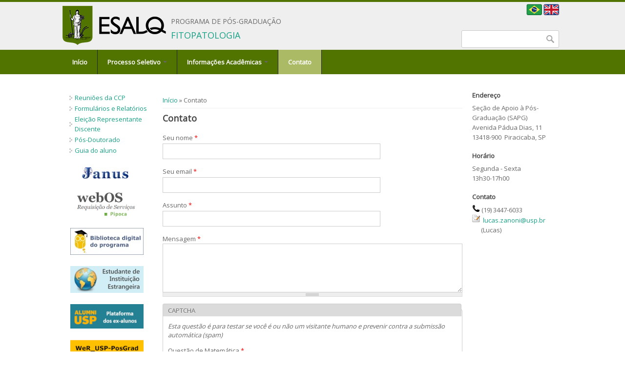

--- FILE ---
content_type: text/html; charset=utf-8
request_url: http://www.esalq.usp.br/pg/programas/fitopatologia/contact
body_size: 32878
content:
<!DOCTYPE html>
<head>
<meta charset="utf-8" />
<meta name="Generator" content="Drupal 7 (http://drupal.org)" />
<meta name="viewport" content="width=device-width" />
<link rel="shortcut icon" href="http://www.esalq.usp.br/pg/programas/fitopatologia/sites/all/themes/custom/esalq_dpto_theme/favicon.ico" type="image/vnd.microsoft.icon" />
<title>Contato | Programa de Pós-Graduação</title>
<style type="text/css" media="all">
@import url("http://www.esalq.usp.br/pg/programas/fitopatologia/modules/system/system.base.css?snzjwm");
@import url("http://www.esalq.usp.br/pg/programas/fitopatologia/modules/system/system.menus.css?snzjwm");
@import url("http://www.esalq.usp.br/pg/programas/fitopatologia/modules/system/system.messages.css?snzjwm");
@import url("http://www.esalq.usp.br/pg/programas/fitopatologia/modules/system/system.theme.css?snzjwm");
</style>
<style type="text/css" media="all">
@import url("http://www.esalq.usp.br/pg/programas/fitopatologia/sites/all/modules/scroll_to_top/scroll_to_top.css?snzjwm");
@import url("http://www.esalq.usp.br/pg/programas/fitopatologia/sites/all/modules/calendar/css/calendar_multiday.css?snzjwm");
@import url("http://www.esalq.usp.br/pg/programas/fitopatologia/sites/all/modules/date/date_repeat_field/date_repeat_field.css?snzjwm");
@import url("http://www.esalq.usp.br/pg/programas/fitopatologia/modules/field/theme/field.css?snzjwm");
@import url("http://www.esalq.usp.br/pg/programas/fitopatologia/modules/node/node.css?snzjwm");
@import url("http://www.esalq.usp.br/pg/programas/fitopatologia/modules/search/search.css?snzjwm");
@import url("http://www.esalq.usp.br/pg/programas/fitopatologia/modules/user/user.css?snzjwm");
@import url("http://www.esalq.usp.br/pg/programas/fitopatologia/sites/all/modules/views/css/views.css?snzjwm");
@import url("http://www.esalq.usp.br/pg/programas/fitopatologia/sites/all/modules/media/modules/media_wysiwyg/css/media_wysiwyg.base.css?snzjwm");
</style>
<style type="text/css" media="all">
@import url("http://www.esalq.usp.br/pg/programas/fitopatologia/sites/all/modules/ctools/css/ctools.css?snzjwm");
@import url("http://www.esalq.usp.br/pg/programas/fitopatologia/sites/all/modules/panels/css/panels.css?snzjwm");
</style>
<style type="text/css" media="all">
<!--/*--><![CDATA[/*><!--*/
#back-top{right:40px;}#back-top span#button{background-color:#CCCCCC;}#back-top span#button:hover{opacity:1;filter:alpha(opacity = 1);background-color:#777777;}

/*]]>*/-->
</style>
<link type="text/css" rel="stylesheet" href="https://cdnjs.cloudflare.com/ajax/libs/font-awesome/4.4.0/css/font-awesome.min.css" media="all" />
<style type="text/css" media="all">
@import url("http://www.esalq.usp.br/pg/programas/fitopatologia/sites/all/modules/tb_megamenu/css/bootstrap.css?snzjwm");
@import url("http://www.esalq.usp.br/pg/programas/fitopatologia/sites/all/modules/tb_megamenu/css/base.css?snzjwm");
@import url("http://www.esalq.usp.br/pg/programas/fitopatologia/sites/all/modules/tb_megamenu/css/default.css?snzjwm");
@import url("http://www.esalq.usp.br/pg/programas/fitopatologia/sites/all/modules/tb_megamenu/css/compatibility.css?snzjwm");
@import url("http://www.esalq.usp.br/pg/programas/fitopatologia/sites/all/modules/tb_megamenu/css/styles/green.css?snzjwm");
</style>
<style type="text/css" media="all">
@import url("http://www.esalq.usp.br/pg/programas/fitopatologia/sites/all/themes/software_responsive_theme/css/font-awesome.css?snzjwm");
@import url("http://www.esalq.usp.br/pg/programas/fitopatologia/sites/all/themes/software_responsive_theme/css/style.css?snzjwm");
@import url("http://www.esalq.usp.br/pg/programas/fitopatologia/sites/all/themes/software_responsive_theme/css/media.css?snzjwm");
@import url("http://www.esalq.usp.br/pg/programas/fitopatologia/sites/all/themes/custom/esalq_dpto_theme/css/dpto.css?snzjwm");
</style>
<script type="text/javascript" src="//code.jquery.com/jquery-1.12.4.min.js"></script>
<script type="text/javascript">
<!--//--><![CDATA[//><!--
window.jQuery || document.write("<script src='/pg/programas/fitopatologia/sites/all/modules/jquery_update/replace/jquery/1.12/jquery.min.js'>\x3C/script>")
//--><!]]>
</script>
<script type="text/javascript" src="http://www.esalq.usp.br/pg/programas/fitopatologia/misc/jquery-extend-3.4.0.js?v=1.12.4"></script>
<script type="text/javascript" src="http://www.esalq.usp.br/pg/programas/fitopatologia/misc/jquery-html-prefilter-3.5.0-backport.js?v=1.12.4"></script>
<script type="text/javascript" src="http://www.esalq.usp.br/pg/programas/fitopatologia/misc/jquery.once.js?v=1.2"></script>
<script type="text/javascript" src="http://www.esalq.usp.br/pg/programas/fitopatologia/misc/drupal.js?snzjwm"></script>
<script type="text/javascript" src="http://www.esalq.usp.br/pg/programas/fitopatologia/sites/all/modules/jquery_update/js/jquery_browser.js?v=0.0.1"></script>
<script type="text/javascript" src="http://www.esalq.usp.br/pg/programas/fitopatologia/sites/all/modules/jquery_update/replace/ui/external/jquery.cookie.js?v=67fb34f6a866c40d0570"></script>
<script type="text/javascript" src="http://www.esalq.usp.br/pg/programas/fitopatologia/misc/form-single-submit.js?v=7.103"></script>
<script type="text/javascript" src="http://www.esalq.usp.br/pg/programas/fitopatologia/sites/default/files/languages/pt-br_PhyKiJthTUywpJEYVjUIuUYMDdIHbXhpqQrcn1xxO-g.js?snzjwm"></script>
<script type="text/javascript" src="http://www.esalq.usp.br/pg/programas/fitopatologia/sites/all/modules/scroll_to_top/scroll_to_top.js?snzjwm"></script>
<script type="text/javascript" src="http://www.esalq.usp.br/pg/programas/fitopatologia/sites/all/modules/captcha/captcha.js?snzjwm"></script>
<script type="text/javascript" src="http://www.esalq.usp.br/pg/programas/fitopatologia/sites/all/modules/tb_megamenu/js/tb-megamenu-frontend.js?snzjwm"></script>
<script type="text/javascript" src="http://www.esalq.usp.br/pg/programas/fitopatologia/sites/all/modules/tb_megamenu/js/tb-megamenu-touch.js?snzjwm"></script>
<script type="text/javascript" src="http://www.esalq.usp.br/pg/programas/fitopatologia/misc/textarea.js?v=7.103"></script>
<script type="text/javascript">
<!--//--><![CDATA[//><!--
var google_recaptcha_onload = function() {grecaptcha.render("google_recaptcha_contact_site_form", {
    "sitekey" : "6LdyRAoUAAAAAM2vPDaWWCeohNKHkTx6qXdFwLxJ", 
    "size" : "normal", 
    "theme" : "light"});
  };
//--><!]]>
</script>
<script type="text/javascript" src="http://www.esalq.usp.br/pg/programas/fitopatologia/sites/all/libraries/fontawesome/js/all.js?snzjwm"></script>
<script type="text/javascript" src="http://www.esalq.usp.br/pg/programas/fitopatologia/sites/all/libraries/fontawesome/js/v4-shims.js?snzjwm"></script>
<script type="text/javascript" src="http://www.esalq.usp.br/pg/programas/fitopatologia/sites/all/themes/software_responsive_theme/js/custom.js?snzjwm"></script>
<script type="text/javascript">
<!--//--><![CDATA[//><!--
jQuery.extend(Drupal.settings, {"basePath":"\/pg\/programas\/fitopatologia\/","pathPrefix":"","setHasJsCookie":0,"ajaxPageState":{"theme":"esalq_dpto_theme","theme_token":"q-ADaHL7Yj1NbZ6GKdgX-DHAbteaKJsK_RLhdVRS8Xo","js":{"https:\/\/www.google.com\/recaptcha\/api.js?onload=google_recaptcha_onload\u0026render=explicit\u0026hl=pt-BR":1,"\/\/code.jquery.com\/jquery-1.12.4.min.js":1,"0":1,"misc\/jquery-extend-3.4.0.js":1,"misc\/jquery-html-prefilter-3.5.0-backport.js":1,"misc\/jquery.once.js":1,"misc\/drupal.js":1,"sites\/all\/modules\/jquery_update\/js\/jquery_browser.js":1,"sites\/all\/modules\/jquery_update\/replace\/ui\/external\/jquery.cookie.js":1,"misc\/form-single-submit.js":1,"public:\/\/languages\/pt-br_PhyKiJthTUywpJEYVjUIuUYMDdIHbXhpqQrcn1xxO-g.js":1,"sites\/all\/modules\/scroll_to_top\/scroll_to_top.js":1,"sites\/all\/modules\/captcha\/captcha.js":1,"sites\/all\/modules\/tb_megamenu\/js\/tb-megamenu-frontend.js":1,"sites\/all\/modules\/tb_megamenu\/js\/tb-megamenu-touch.js":1,"misc\/textarea.js":1,"1":1,"sites\/all\/libraries\/fontawesome\/js\/all.js":1,"sites\/all\/libraries\/fontawesome\/js\/v4-shims.js":1,"sites\/all\/themes\/software_responsive_theme\/js\/custom.js":1},"css":{"modules\/system\/system.base.css":1,"modules\/system\/system.menus.css":1,"modules\/system\/system.messages.css":1,"modules\/system\/system.theme.css":1,"sites\/all\/modules\/scroll_to_top\/scroll_to_top.css":1,"sites\/all\/modules\/calendar\/css\/calendar_multiday.css":1,"sites\/all\/modules\/date\/date_repeat_field\/date_repeat_field.css":1,"modules\/field\/theme\/field.css":1,"modules\/node\/node.css":1,"modules\/search\/search.css":1,"modules\/user\/user.css":1,"sites\/all\/modules\/views\/css\/views.css":1,"sites\/all\/modules\/media\/modules\/media_wysiwyg\/css\/media_wysiwyg.base.css":1,"sites\/all\/modules\/ctools\/css\/ctools.css":1,"sites\/all\/modules\/panels\/css\/panels.css":1,"0":1,"https:\/\/cdnjs.cloudflare.com\/ajax\/libs\/font-awesome\/4.4.0\/css\/font-awesome.min.css":1,"sites\/all\/modules\/tb_megamenu\/css\/bootstrap.css":1,"sites\/all\/modules\/tb_megamenu\/css\/base.css":1,"sites\/all\/modules\/tb_megamenu\/css\/default.css":1,"sites\/all\/modules\/tb_megamenu\/css\/compatibility.css":1,"sites\/all\/modules\/tb_megamenu\/css\/styles\/green.css":1,"sites\/all\/themes\/software_responsive_theme\/css\/font-awesome.css":1,"sites\/all\/themes\/software_responsive_theme\/css\/style.css":1,"sites\/all\/themes\/software_responsive_theme\/css\/media.css":1,"sites\/all\/themes\/custom\/esalq_dpto_theme\/css\/dpto.css":1}},"scroll_to_top":{"label":"Voltar ao topo"},"urlIsAjaxTrusted":{"\/pg\/programas\/fitopatologia\/contact":true}});
//--><!]]>
</script>
<!--[if lt IE 9]><script src="http://html5shiv.googlecode.com/svn/trunk/html5.js"></script><![endif]-->
</head>
<body class="html not-front not-logged-in two-sidebars page-contact i18n-pt-br">
    
<div id="header_wrapper">

  <div class="user-menu-wrapper clearfix">
    <div class="full-wrap">
          </div>
  </div>

  <div id="inner_header_wrapper">

    <header id="header" role="banner">

      <div class="top_left">

                  <div id="logo">
            <!-- a href="/pg/programas/fitopatologia/" title="Início" -->
	    <a href="http://www.esalq.usp.br" title="ESALQ">
              <img src="http://www.esalq.usp.br/pg/programas/fitopatologia/sites/default/files/03-Esalq-USP-Horizontal---Digital-VERDE-80alt_8.png"/>
            </a>
          </div>
                <h1 id="site-title">
	  <!-- ?php print $site_name; ? -->
	  <br />
          Programa de Pós-Graduação					<br />
          <div id="site-description"><a href="/pg/programas/fitopatologia/" title="Início">Fitopatologia</a>	  </div>
        </h1>
      </div>

      <div class="top_right">
        <!-- Search -->
        <!-- ?php print render($page['search']) ? -->
	<div id="busca" class="region_busca">
	  <div class="region region-busca">
  <div id="block-block-2" class="block block-block">

      
  <div class="content">
    <p style="text-align: right;"><a href="http://www.esalq.usp.br/pg/programas/fitopatologia"><img alt="" src="http://www.esalq.usp.br/pg/img/icones/flag-br-32x23.png" style="width: 32px; height: 23px; border-width: 0px; border-style: solid;" /></a> <a href="http://www.esalq.usp.br/pg/programas/fitopatologia/en/"><img alt="" src="http://www.esalq.usp.br/pg/img/icones/flag-gb-32x23.png" style="width: 32px; height: 23px; border-width: 0px; border-style: solid;" /></a></p>
  </div>
  
</div> <!-- /.block -->
</div>
 <!-- /.region -->
	  <div style="float:right; ">
	    <div class="region region-search">
  <div id="block-search-form" class="block block-search">

      
  <div class="content">
    <form action="/pg/programas/fitopatologia/contact" method="post" id="search-block-form" accept-charset="UTF-8"><div><div class="container-inline">
      <h2 class="element-invisible">Formulário de busca</h2>
    <div class="form-item form-type-textfield form-item-search-block-form">
  <label class="element-invisible" for="edit-search-block-form--2">Buscar </label>
 <input title="Digite os termos que você deseja procurar." type="text" id="edit-search-block-form--2" name="search_block_form" value="" size="15" maxlength="128" class="form-text" />
</div>
<div class="form-actions form-wrapper" id="edit-actions--2"><input type="submit" id="edit-submit--2" name="op" value="Buscar" class="form-submit" /></div><input type="hidden" name="form_build_id" value="form-ok98cPtXAEZyipv5xekDCXRToe41yEudTqcfRll1VOw" />
<input type="hidden" name="form_id" value="search_block_form" />
</div>
</div></form>  </div>
  
</div> <!-- /.block -->
</div>
 <!-- /.region -->
	  </div>	  
	</div>
      </div>
    <div class="clear"></div>
    </header>

  </div>

	<div class="user-menu-wrapper clearfix">
		<div class="full-wrap">
			<div id="main_menu2" class="main_menu2">
				<div class="region region-main-menu2">
  <div id="block-tb-megamenu-main-menu" class="block block-tb-megamenu">

      
  <div class="content">
    <div  class="tb-megamenu tb-megamenu-main-menu style-green" role="navigation" aria-label="Navegação principal">
      <button data-target=".nav-collapse" data-toggle="collapse" class="btn btn-navbar tb-megamenu-button" type="button">
      <i class="fa fa-reorder"></i>
    </button>
    <div class="nav-collapse  always-show">
    <ul  class="tb-megamenu-nav nav level-0 items-10">
    <li  data-id="234" data-level="1" data-type="menu_item" data-class="" data-xicon="" data-caption="" data-alignsub="" data-group="0" data-hidewcol="0" data-hidesub="0" class="tb-megamenu-item level-1 mega">
          <a href="/pg/programas/fitopatologia/inicio"  title="Início">
                Início                      </a>
          </li>

  <li  data-id="1406" data-level="1" data-type="menu_item" data-class="" data-xicon="" data-caption="" data-alignsub="" data-group="0" data-hidewcol="0" data-hidesub="0" class="tb-megamenu-item level-1 mega dropdown">
          <a href="/pg/programas/fitopatologia/ps/inscricao"  class="dropdown-toggle">
                Processo Seletivo                  <span class="caret"></span>
                      </a>
        <div  data-class="" data-width="" class="tb-megamenu-submenu dropdown-menu mega-dropdown-menu nav-child">
  <div class="mega-dropdown-inner">
    <div  class="tb-megamenu-row row-fluid">
  <div  data-class="" data-width="12" data-hidewcol="0" id="tb-megamenu-column-1" class="tb-megamenu-column span12  mega-col-nav">
  <div class="tb-megamenu-column-inner mega-inner clearfix">
        <ul  class="tb-megamenu-subnav mega-nav level-1 items-11">
    <li  data-id="1407" data-level="2" data-type="menu_item" data-class="" data-xicon="" data-caption="" data-alignsub="" data-group="0" data-hidewcol="0" data-hidesub="0" class="tb-megamenu-item level-2 mega">
          <a href="/pg/programas/fitopatologia/ps/inscricao"  title="Inscrição">
                Inscrição                      </a>
          </li>

  <li  data-id="1408" data-level="2" data-type="menu_item" data-class="" data-xicon="" data-caption="" data-alignsub="" data-group="0" data-hidewcol="0" data-hidesub="0" class="tb-megamenu-item level-2 mega">
          <a href="/pg/programas/fitopatologia/ps/documentacao-solicitada" >
                Documentação solicitada                      </a>
          </li>

  <li  data-id="1409" data-level="2" data-type="menu_item" data-class="" data-xicon="" data-caption="" data-alignsub="" data-group="0" data-hidewcol="0" data-hidesub="0" class="tb-megamenu-item level-2 mega">
          <a href="/pg/programas/fitopatologia/ps/condicoes" >
                Condições gerais                      </a>
          </li>

  <li  data-id="1410" data-level="2" data-type="menu_item" data-class="" data-xicon="" data-caption="" data-alignsub="" data-group="0" data-hidewcol="0" data-hidesub="0" class="tb-megamenu-item level-2 mega">
          <a href="/pg/programas/fitopatologia/ps/criterios-de-selecao" >
                Critérios de seleção                      </a>
          </li>

  <li  data-id="2763" data-level="2" data-type="menu_item" data-class="" data-xicon="" data-caption="" data-alignsub="" data-group="0" data-hidewcol="0" data-hidesub="0" class="tb-megamenu-item level-2 mega">
          <a href="https://www.esalq.usp.br/pg/politicas-de-acoes-afirmativas"  title="Políticas de Ações Afirmativas">
                Políticas de Ações Afirmativas                      </a>
          </li>

  <li  data-id="2016" data-level="2" data-type="menu_item" data-class="" data-xicon="" data-caption="" data-alignsub="" data-group="0" data-hidewcol="0" data-hidesub="0" class="tb-megamenu-item level-2 mega">
          <a href="/pg/programas/fitopatologia/ps/vagas" >
                Número de vagas                      </a>
          </li>

  <li  data-id="1412" data-level="2" data-type="menu_item" data-class="" data-xicon="" data-caption="" data-alignsub="" data-group="0" data-hidewcol="0" data-hidesub="0" class="tb-megamenu-item level-2 mega">
          <a href="/pg/programas/fitopatologia/ps/candidatos-estrangeiros" >
                Candidatos estrangeiros                      </a>
          </li>

  <li  data-id="1413" data-level="2" data-type="menu_item" data-class="" data-xicon="" data-caption="" data-alignsub="" data-group="0" data-hidewcol="0" data-hidesub="0" class="tb-megamenu-item level-2 mega">
          <a href="/pg/programas/fitopatologia/ps/bolsas" >
                Bolsas                      </a>
          </li>

  <li  data-id="1414" data-level="2" data-type="menu_item" data-class="" data-xicon="" data-caption="" data-alignsub="" data-group="0" data-hidewcol="0" data-hidesub="0" class="tb-megamenu-item level-2 mega">
          <a href="/pg/programas/fitopatologia/ps/inscricoes-recebidas" >
                Inscrições recebidas                      </a>
          </li>

  <li  data-id="1415" data-level="2" data-type="menu_item" data-class="" data-xicon="" data-caption="" data-alignsub="" data-group="0" data-hidewcol="0" data-hidesub="0" class="tb-megamenu-item level-2 mega">
          <a href="/pg/programas/fitopatologia/ps/exames-e-entrevistas" >
                Exames e arguições                      </a>
          </li>

  <li  data-id="1416" data-level="2" data-type="menu_item" data-class="" data-xicon="" data-caption="" data-alignsub="" data-group="0" data-hidewcol="0" data-hidesub="0" class="tb-megamenu-item level-2 mega">
          <a href="/pg/programas/fitopatologia/ps/resultados-selecao" >
                Resultado da seleção                      </a>
          </li>
</ul>
  </div>
</div>
</div>
  </div>
</div>
  </li>

  <li  data-id="1401" data-level="1" data-type="menu_item" data-class="" data-xicon="" data-caption="" data-alignsub="" data-group="0" data-hidewcol="0" data-hidesub="0" class="tb-megamenu-item level-1 mega dropdown">
          <a href="/pg/programas/fitopatologia/coordenacao"  class="dropdown-toggle">
                Informações Acadêmicas                  <span class="caret"></span>
                      </a>
        <div  data-class="" data-width="" class="tb-megamenu-submenu dropdown-menu mega-dropdown-menu nav-child">
  <div class="mega-dropdown-inner">
    <div  class="tb-megamenu-row row-fluid">
  <div  data-class="" data-width="12" data-hidewcol="0" id="tb-megamenu-column-2" class="tb-megamenu-column span12  mega-col-nav">
  <div class="tb-megamenu-column-inner mega-inner clearfix">
        <ul  class="tb-megamenu-subnav mega-nav level-1 items-6">
    <li  data-id="1403" data-level="2" data-type="menu_item" data-class="" data-xicon="" data-caption="" data-alignsub="" data-group="0" data-hidewcol="0" data-hidesub="0" class="tb-megamenu-item level-2 mega">
          <a href="/pg/programas/fitopatologia/coordenacao"  title="Comissão Coordenadora">
                Comissão Coordenadora                      </a>
          </li>

  <li  data-id="1375" data-level="2" data-type="menu_item" data-class="" data-xicon="" data-caption="" data-alignsub="" data-group="0" data-hidewcol="0" data-hidesub="0" class="tb-megamenu-item level-2 mega">
          <a href="/pg/programas/fitopatologia/linhas-de-pesquisa" >
                Orientadores e linhas de pesquisa                      </a>
          </li>

  <li  data-id="1451" data-level="2" data-type="menu_item" data-class="" data-xicon="" data-caption="" data-alignsub="" data-group="0" data-hidewcol="0" data-hidesub="0" class="tb-megamenu-item level-2 mega">
          <a href="/pg/programas/fitopatologia/informacoes-academicas/disciplinas-do-programa"  title="Disciplinas do programa">
                Disciplinas do programa                      </a>
          </li>

  <li  data-id="2759" data-level="2" data-type="menu_item" data-class="" data-xicon="" data-caption="" data-alignsub="" data-group="0" data-hidewcol="0" data-hidesub="0" class="tb-megamenu-item level-2 mega">
          <a href="https://www.esalq.usp.br/pg/proficiencia-lingua-inglesa"  title="Proficiência em língua inglesa   ">
                Proficiência em língua inglesa                         </a>
          </li>

  <li  data-id="2760" data-level="2" data-type="menu_item" data-class="" data-xicon="" data-caption="" data-alignsub="" data-group="0" data-hidewcol="0" data-hidesub="0" class="tb-megamenu-item level-2 mega">
          <a href="/pg/programas/fitopatologia/criterios-para-concessao-de-bolsas" >
                Critérios para concessão de bolsas                      </a>
          </li>

  <li  data-id="1362" data-level="2" data-type="menu_item" data-class="" data-xicon="" data-caption="" data-alignsub="" data-group="0" data-hidewcol="0" data-hidesub="0" class="tb-megamenu-item level-2 mega">
          <a href="/pg/programas/fitopatologia/legislacao" >
                Regimentos e regulamentos                      </a>
          </li>
</ul>
  </div>
</div>
</div>
  </div>
</div>
  </li>

  <li  data-id="839" data-level="1" data-type="menu_item" data-class="" data-xicon="" data-caption="" data-alignsub="" data-group="0" data-hidewcol="0" data-hidesub="0" class="tb-megamenu-item level-1 mega active active-trail">
          <a href="/pg/programas/fitopatologia/contact"  title="Contato">
                Contato                      </a>
          </li>
</ul>
      </div>
  </div>
  </div>
  
</div> <!-- /.block -->
</div>
 <!-- /.region -->
			</div>
		</div>
	</div>

  <div class="menu_wrapper">
    <nav id="main-menu"  role="navigation">
      <!-- a class="nav-toggle" href="#">Navigation</a -->
      <div class="menu-navigation-container">
              </div>
      <div class="clear"></div>
    </nav><!-- end main-menu -->
  </div>

</div>



  <div id="container">
    <div class="container-wrap">
      <div class="content-sidebar-wrap">
        <div id="content">
          <div id="breadcrumbs"><h2 class="element-invisible">Você está aqui</h2><nav class="breadcrumb"><a href="/pg/programas/fitopatologia/">Início</a> » Contato</nav></div>          <section id="post-content" role="main">
                                    <h1 class="page-title">Contato</h1>                                                            <div class="region region-content">
  <div id="block-system-main" class="block block-system">

      
  <div class="content">
    <form class="user-info-from-cookie contact-form" action="/pg/programas/fitopatologia/contact" method="post" id="contact-site-form" accept-charset="UTF-8"><div><div class="form-item form-type-textfield form-item-name">
  <label for="edit-name">Seu nome <span class="form-required" title="Este campo é obrigatório.">*</span></label>
 <input type="text" id="edit-name" name="name" value="" size="60" maxlength="255" class="form-text required" />
</div>
<div class="form-item form-type-textfield form-item-mail">
  <label for="edit-mail">Seu email <span class="form-required" title="Este campo é obrigatório.">*</span></label>
 <input type="text" id="edit-mail" name="mail" value="" size="60" maxlength="255" class="form-text required" />
</div>
<div class="form-item form-type-textfield form-item-subject">
  <label for="edit-subject">Assunto <span class="form-required" title="Este campo é obrigatório.">*</span></label>
 <input type="text" id="edit-subject" name="subject" value="" size="60" maxlength="255" class="form-text required" />
</div>
<div class="form-item form-type-textarea form-item-message">
  <label for="edit-message">Mensagem <span class="form-required" title="Este campo é obrigatório.">*</span></label>
 <div class="form-textarea-wrapper resizable"><textarea id="edit-message" name="message" cols="60" rows="5" class="form-textarea required"></textarea></div>
</div>
<input type="hidden" name="form_build_id" value="form-Y1Lx3pYegaFCyT6xa5QH0tv5RhdgnutFFcIhodlLSBs" />
<input type="hidden" name="form_id" value="contact_site_form" />
<fieldset class="captcha form-wrapper"><legend><span class="fieldset-legend">CAPTCHA</span></legend><div class="fieldset-wrapper"><div class="fieldset-description">Esta questão é para testar se você é ou não um visitante humano e prevenir contra a submissão automática (spam)</div><input type="hidden" name="captcha_sid" value="6672" />
<input type="hidden" name="captcha_token" value="4989a1be722477219de71a770ebbc327" />
<div class="form-item form-type-textfield form-item-captcha-response">
  <label for="edit-captcha-response">Questão de Matemática <span class="form-required" title="Este campo é obrigatório.">*</span></label>
 <span class="field-prefix">2 + 3 = </span> <input type="text" id="edit-captcha-response" name="captcha_response" value="" size="4" maxlength="2" class="form-text required" />
<div class="description">Resolva este problema matemático simples e digite o resultado. Por exemplo para 1+3, digite 4.</div>
</div>
</div></fieldset>
<div class="form-actions form-wrapper" id="edit-actions"><div id="google_recaptcha_contact_site_form"></div><input type="submit" id="edit-submit" name="op" value="Enviar mensagem" class="form-submit" /></div></div></form>  </div>
  
</div> <!-- /.block -->
<div id="block-block-14" class="block block-block">

      
  <div class="content">
    <p><iframe src="https://www.google.com/maps/d/embed?mid=1NXciLALDvvKj9mCRk2aKjP8gnZU" width="640" height="480"></iframe></p>
  </div>
  
</div> <!-- /.block -->
</div>
 <!-- /.region -->
          </section> <!-- /#main -->
        </div>
      
                  <aside id="sidebar-first" role="complementary">
            <div class="region region-sidebar-first">
  <div id="block-menu-menu-menu-programa" class="block block-menu">

      
  <div class="content">
    <ul class="menu"><li class="first leaf"><a href="/pg/programas/fitopatologia/reuniao-ccp" title="">Reuniões da CCP</a></li>
<li class="leaf"><a href="/pg/programas/fitopatologia/formularios" title="">Formulários e Relatórios</a></li>
<li class="leaf"><a href="https://www.esalq.usp.br/pg/programas/fitopatologia/representante-discente" title="">Eleição Representante Discente</a></li>
<li class="leaf"><a href="/pg/programas/fitopatologia/pos-doutorado" title="">Pós-Doutorado</a></li>
<li class="last leaf"><a href="http://www.esalq.usp.br/pg/guia-do-aluno" title="">Guia do aluno</a></li>
</ul>  </div>
  
</div> <!-- /.block -->
<div id="block-block-11" class="block block-block">

      
  <div class="content">
    <p style="font-size: 13.008px;"><br /><a href="https://uspdigital.usp.br/janus" style="font-size: 13.008px;" target="_blank">          <img alt="" src="http://www.esalq.usp.br/pg/img/logo_janus.jpg" style="width: 95px; height: 23px;" /></a><a href="https://uspdigital.usp.br/alumni/esalq/portal/index.php" style="font-size: 13.008px;" target="_blank"> </a></p>
<p style="font-size: 13.008px;"><strong>     <a href="https://pipoca.esalq.usp.br/webOS/pos-graduacao" style="text-decoration-line: underline;"><img alt="" src="http://www.esalq.usp.br/pg/img/logo_pipoca.png" style="height: 55px; width: 127px;" /></a></strong></p>
<p><a href="http://www.teses.usp.br/index.php?option=com_jumi&amp;fileid=9&amp;Itemid=159&amp;lang=pt-br&amp;id=11140&amp;prog=11019&amp;exp=0" style="font-size: 13.008px;" target="_blank">  </a><a href="http://www.teses.usp.br/index.php?option=com_jumi&amp;fileid=9&amp;Itemid=159&amp;lang=pt-br&amp;id=11135&amp;prog=11013&amp;exp=0" target="_blank"><img alt="" src="http://www.esalq.usp.br/pg/img/logo_biblidigital_programa.jpg" style="width: 150px; height: 55px;" /></a></p>
<p><a href="https://www.esalq.usp.br/pg/mobilidade">  <img alt="" src="http://www.esalq.usp.br/pg/img/banner_mobilidade.jpg" style="width: 150px; height: 55px;" /></a></p>
<p><a href="http://www.alumni.usp.br/" target="_blank">  <img alt="" src="http://www.esalq.usp.br/pg/img/banner_alumni.jpg" style="width: 150px; height: 50px;" /></a></p>
<p><a href="http://www.alumni.usp.br/" target="_blank">  </a><a href="https://uspdigital.usp.br/datausp/publico/indicador/indicadoresPosPrograma.jsp?anoiniSelecionado=1988&amp;anofimSelecionado=2021&amp;colegiadoSelecionado=11&amp;programaSelecionado=11013"><img alt="" src="/pg/img/logo_WeR_USP-PosGrad.png" style="width: 150px; height: 50px;" /></a></p>
<p><a href="http://www.alumni.usp.br/" target="_blank">  </a><a href="https://www.esalq.usp.br/pg/editais-alunos-docentes"><img alt="" class="media-element file-default" data-delta="1" data-fid="1291" data-media-element="1" src="https://www.esalq.usp.br/pg/sites/default/files/editais2_1.jpg" style="width: 150px; height: 50px;" typeof="foaf:Image" /></a><a href="https://pt-br.facebook.com/apgesalqusp/" target="_blank">  </a></p>
<p><a href="https://pt-br.facebook.com/apgesalqusp/" style="font-size: 13.008px;" target="_blank">  <img alt="" src="http://www.esalq.usp.br/pg/img/logo_apg.jpg" style="width: 150px; height: 54px;" /></a></p>
<p><span style="color: rgb(0, 116, 189); font-size: 13.008px;">  </span></p>
  </div>
  
</div> <!-- /.block -->
</div>
 <!-- /.region -->
          </aside>  <!-- /#sidebar-first -->
              
        </div>

                  <aside id="sidebar-second" role="complementary">
            <div class="region region-sidebar-second">
  <div id="block-block-1" class="block block-block">

      
  <div class="content">
    <h4><strong>Endereço</strong></h4>
<p>Seção de Apoio à Pós-Graduação (SAPG)<br />Avenida Pádua Dias, 11 <br />13418-900  Piracicaba, SP</p>
<h4><strong>Horário</strong></h4>
<p>Segunda - Sexta<br />13h30-17h00</p>
<h4><strong>Contato</strong></h4>
<p><small><img alt="" src="http://www.esalq.usp.br/pg/img/icones/phone-16x16.png" style="width: 16px; height: 16px;" /> </small>(19) 3447-6033<br /><small><small><img alt="" src="http://www.esalq.usp.br/pg/img/icones/envelope-16x16.png" style="width: 16px; height: 16px;" /></small>  </small><a href="mailto:lucas.zanoni@usp.br" target="_blank">lucas.zanoni@usp.br</a><br />      (Lucas)</p>
  </div>
  
</div> <!-- /.block -->
</div>
 <!-- /.region -->
          </aside>  <!-- /#sidebar-first -->
        
        
    </div>
</div>

<div id="footer">

  <div id="footer_wrapper">
      </div>
  
  <div class="footer_credit">

  <!-- Social Links -->
      <div class="social-icons">
     <ul>
<!--
      <li><a class="rss" href="/pg/programas/fitopatologia/rss.xml"><i class="fa fa-rss"></i></a></li>
-->
      <li><a href="https://www.facebook.com/pg.esalq.usp" target="_blank" rel="me"><i class="fa-brands fa-facebook"></i></a></li>
      <li><a href="https://twitter.com/pg_esalq_usp" target="_blank" rel="me"><i class="fa-brands fa-x-twitter"></i></a></li>
      <li><a href="https://www.instagram.com/pg.esalq.usp" target="_BLANK" rel="me"><i class="fa-brands fa-instagram"></i></a></li>
<!--
      <li><a class="gplus" href="" target="_blank" rel="me"><i class="fa fa-google-plus"></i></a></li>
      <li><a class="linkedin" href="https://www.linkedin.com/company/zymphonies" target="_blank" rel="me"><i class="fa fa-linkedin"></i></a></li>
      <li><a class="pinterest" href="http://www.pinterest.com/zymphonies/" target="_blank" rel="me"><i class="fa fa-pinterest"></i></a></li>
-->
      <li><a class="youtube" href="https://www.youtube.com/channel/UCVHeXeAbG-RLxkHS23elHpQ" target="_blank" rel="me"><i class="fa-brands fa-youtube"></i></a></li>

     </ul>
    </div>
        
    <div id="copyright">
      <p class="copyright">
<!--
Departamento de  ()<br />
Avenida P&aacute;dua Dias, 11 - Piracicaba/SP - CEP 13418-900<br />
Servi&ccedil;o de P&oacute;s-Gradua&ccedil;&atilde;o - 
Tel.: +55 (19) 3429-4156 - Fax (19) 3422-3650 - pg.esalq@usp.br
-->
      </p>
      <div class="clear"></div>
    </div>
  </div>

</div>




  <script type="text/javascript" defer="defer" src="https://www.google.com/recaptcha/api.js?onload=google_recaptcha_onload&amp;render=explicit&amp;hl=pt-BR"></script>
</body>
</html>

--- FILE ---
content_type: text/html; charset=utf-8
request_url: https://www.google.com/maps/d/embed?mid=1NXciLALDvvKj9mCRk2aKjP8gnZU
body_size: 4772
content:
<!DOCTYPE html><html itemscope itemtype="http://schema.org/WebSite"><head><script nonce="U6lhykoMvJ3-dDfpxvEBrQ">window['ppConfig'] = {productName: '06194a8f37177242d55a18e38c5a91c6', deleteIsEnforced:  false , sealIsEnforced:  false , heartbeatRate:  0.5 , periodicReportingRateMillis:  60000.0 , disableAllReporting:  false };(function(){'use strict';function k(a){var b=0;return function(){return b<a.length?{done:!1,value:a[b++]}:{done:!0}}}function l(a){var b=typeof Symbol!="undefined"&&Symbol.iterator&&a[Symbol.iterator];if(b)return b.call(a);if(typeof a.length=="number")return{next:k(a)};throw Error(String(a)+" is not an iterable or ArrayLike");}var m=typeof Object.defineProperties=="function"?Object.defineProperty:function(a,b,c){if(a==Array.prototype||a==Object.prototype)return a;a[b]=c.value;return a};
function n(a){a=["object"==typeof globalThis&&globalThis,a,"object"==typeof window&&window,"object"==typeof self&&self,"object"==typeof global&&global];for(var b=0;b<a.length;++b){var c=a[b];if(c&&c.Math==Math)return c}throw Error("Cannot find global object");}var p=n(this);function q(a,b){if(b)a:{var c=p;a=a.split(".");for(var d=0;d<a.length-1;d++){var e=a[d];if(!(e in c))break a;c=c[e]}a=a[a.length-1];d=c[a];b=b(d);b!=d&&b!=null&&m(c,a,{configurable:!0,writable:!0,value:b})}}
q("Object.is",function(a){return a?a:function(b,c){return b===c?b!==0||1/b===1/c:b!==b&&c!==c}});q("Array.prototype.includes",function(a){return a?a:function(b,c){var d=this;d instanceof String&&(d=String(d));var e=d.length;c=c||0;for(c<0&&(c=Math.max(c+e,0));c<e;c++){var f=d[c];if(f===b||Object.is(f,b))return!0}return!1}});
q("String.prototype.includes",function(a){return a?a:function(b,c){if(this==null)throw new TypeError("The 'this' value for String.prototype.includes must not be null or undefined");if(b instanceof RegExp)throw new TypeError("First argument to String.prototype.includes must not be a regular expression");return this.indexOf(b,c||0)!==-1}});function r(a,b,c){a("https://csp.withgoogle.com/csp/proto/"+encodeURIComponent(b),JSON.stringify(c))}function t(){var a;if((a=window.ppConfig)==null?0:a.disableAllReporting)return function(){};var b,c,d,e;return(e=(b=window)==null?void 0:(c=b.navigator)==null?void 0:(d=c.sendBeacon)==null?void 0:d.bind(navigator))!=null?e:u}function u(a,b){var c=new XMLHttpRequest;c.open("POST",a);c.send(b)}
function v(){var a=(w=Object.prototype)==null?void 0:w.__lookupGetter__("__proto__"),b=x,c=y;return function(){var d=a.call(this),e,f,g,h;r(c,b,{type:"ACCESS_GET",origin:(f=window.location.origin)!=null?f:"unknown",report:{className:(g=d==null?void 0:(e=d.constructor)==null?void 0:e.name)!=null?g:"unknown",stackTrace:(h=Error().stack)!=null?h:"unknown"}});return d}}
function z(){var a=(A=Object.prototype)==null?void 0:A.__lookupSetter__("__proto__"),b=x,c=y;return function(d){d=a.call(this,d);var e,f,g,h;r(c,b,{type:"ACCESS_SET",origin:(f=window.location.origin)!=null?f:"unknown",report:{className:(g=d==null?void 0:(e=d.constructor)==null?void 0:e.name)!=null?g:"unknown",stackTrace:(h=Error().stack)!=null?h:"unknown"}});return d}}function B(a,b){C(a.productName,b);setInterval(function(){C(a.productName,b)},a.periodicReportingRateMillis)}
var D="constructor __defineGetter__ __defineSetter__ hasOwnProperty __lookupGetter__ __lookupSetter__ isPrototypeOf propertyIsEnumerable toString valueOf __proto__ toLocaleString x_ngfn_x".split(" "),E=D.concat,F=navigator.userAgent.match(/Firefox\/([0-9]+)\./),G=(!F||F.length<2?0:Number(F[1])<75)?["toSource"]:[],H;if(G instanceof Array)H=G;else{for(var I=l(G),J,K=[];!(J=I.next()).done;)K.push(J.value);H=K}var L=E.call(D,H),M=[];
function C(a,b){for(var c=[],d=l(Object.getOwnPropertyNames(Object.prototype)),e=d.next();!e.done;e=d.next())e=e.value,L.includes(e)||M.includes(e)||c.push(e);e=Object.prototype;d=[];for(var f=0;f<c.length;f++){var g=c[f];d[f]={name:g,descriptor:Object.getOwnPropertyDescriptor(Object.prototype,g),type:typeof e[g]}}if(d.length!==0){c=l(d);for(e=c.next();!e.done;e=c.next())M.push(e.value.name);var h;r(b,a,{type:"SEAL",origin:(h=window.location.origin)!=null?h:"unknown",report:{blockers:d}})}};var N=Math.random(),O=t(),P=window.ppConfig;P&&(P.disableAllReporting||P.deleteIsEnforced&&P.sealIsEnforced||N<P.heartbeatRate&&r(O,P.productName,{origin:window.location.origin,type:"HEARTBEAT"}));var y=t(),Q=window.ppConfig;if(Q)if(Q.deleteIsEnforced)delete Object.prototype.__proto__;else if(!Q.disableAllReporting){var x=Q.productName;try{var w,A;Object.defineProperty(Object.prototype,"__proto__",{enumerable:!1,get:v(),set:z()})}catch(a){}}
(function(){var a=t(),b=window.ppConfig;b&&(b.sealIsEnforced?Object.seal(Object.prototype):b.disableAllReporting||(document.readyState!=="loading"?B(b,a):document.addEventListener("DOMContentLoaded",function(){B(b,a)})))})();}).call(this);
</script><title itemprop="name">Pavilhão da Botânica - Google My Maps</title><meta name="robots" content="noindex,nofollow"/><meta http-equiv="X-UA-Compatible" content="IE=edge,chrome=1"><meta name="viewport" content="initial-scale=1.0,minimum-scale=1.0,maximum-scale=1.0,user-scalable=0,width=device-width"/><meta name="description" itemprop="description" content="ESALQ / USP
Piracicaba/SP
Brasil"/><meta itemprop="url" content="https://www.google.com/maps/d/viewer?mid=1NXciLALDvvKj9mCRk2aKjP8gnZU"/><meta itemprop="image" content="https://www.google.com/maps/d/thumbnail?mid=1NXciLALDvvKj9mCRk2aKjP8gnZU"/><meta property="og:type" content="website"/><meta property="og:title" content="Pavilhão da Botânica - Google My Maps"/><meta property="og:description" content="ESALQ / USP
Piracicaba/SP
Brasil"/><meta property="og:url" content="https://www.google.com/maps/d/viewer?mid=1NXciLALDvvKj9mCRk2aKjP8gnZU"/><meta property="og:image" content="https://www.google.com/maps/d/thumbnail?mid=1NXciLALDvvKj9mCRk2aKjP8gnZU"/><meta property="og:site_name" content="Google My Maps"/><meta name="twitter:card" content="summary_large_image"/><meta name="twitter:title" content="Pavilhão da Botânica - Google My Maps"/><meta name="twitter:description" content="ESALQ / USP
Piracicaba/SP
Brasil"/><meta name="twitter:image:src" content="https://www.google.com/maps/d/thumbnail?mid=1NXciLALDvvKj9mCRk2aKjP8gnZU"/><link rel="stylesheet" id="gmeviewer-styles" href="https://www.gstatic.com/mapspro/_/ss/k=mapspro.gmeviewer.ZPef100W6CI.L.W.O/am=AAAE/d=0/rs=ABjfnFU-qGe8BTkBR_LzMLwzNczeEtSkkw" nonce="53nfahvOK83DTm8t0S0L7w"><link rel="stylesheet" href="https://fonts.googleapis.com/css?family=Roboto:300,400,500,700" nonce="53nfahvOK83DTm8t0S0L7w"><link rel="shortcut icon" href="//www.gstatic.com/mapspro/images/favicon-001.ico"><link rel="canonical" href="https://www.google.com/mymaps/viewer?mid=1NXciLALDvvKj9mCRk2aKjP8gnZU&amp;hl=en_US"></head><body jscontroller="O1VPAb" jsaction="click:cOuCgd;"><div class="c4YZDc HzV7m-b7CEbf SfQLQb-dIxMhd-bN97Pc-b3rLgd"><div class="jQhVs-haAclf"><div class="jQhVs-uMX1Ee-My5Dr-purZT-uDEFge"><div class="jQhVs-uMX1Ee-My5Dr-purZT-uDEFge-bN97Pc"><div class="jQhVs-uMX1Ee-My5Dr-purZT-uDEFge-Bz112c"></div><div class="jQhVs-uMX1Ee-My5Dr-purZT-uDEFge-fmcmS-haAclf"><div class="jQhVs-uMX1Ee-My5Dr-purZT-uDEFge-fmcmS">Open full screen to view more</div></div></div></div></div><div class="i4ewOd-haAclf"><div class="i4ewOd-UzWXSb" id="map-canvas"></div></div><div class="X3SwIb-haAclf NBDE7b-oxvKad"><div class="X3SwIb-i8xkGf"></div></div><div class="Te60Vd-ZMv3u dIxMhd-bN97Pc-b3rLgd"><div class="dIxMhd-bN97Pc-Tswv1b-Bz112c"></div><div class="dIxMhd-bN97Pc-b3rLgd-fmcmS">This map was created by a user. <a href="//support.google.com/mymaps/answer/3024454?hl=en&amp;amp;ref_topic=3188329" target="_blank">Learn how to create your own.</a></div><div class="dIxMhd-bN97Pc-b3rLgd-TvD9Pc" title="Close"></div></div><script nonce="U6lhykoMvJ3-dDfpxvEBrQ">
  function _DumpException(e) {
    if (window.console) {
      window.console.error(e.stack);
    }
  }
  var _pageData = "[[1,null,null,null,null,null,null,null,null,null,\"at\",\"\",\"\",1769413789829,\"\",\"en_US\",false,[],\"https://www.google.com/maps/d/viewer?mid\\u003d1NXciLALDvvKj9mCRk2aKjP8gnZU\",\"https://www.google.com/maps/d/embed?mid\\u003d1NXciLALDvvKj9mCRk2aKjP8gnZU\\u0026ehbc\\u003d2E312F\",\"https://www.google.com/maps/d/edit?mid\\u003d1NXciLALDvvKj9mCRk2aKjP8gnZU\",\"https://www.google.com/maps/d/thumbnail?mid\\u003d1NXciLALDvvKj9mCRk2aKjP8gnZU\",null,null,true,\"https://www.google.com/maps/d/print?mid\\u003d1NXciLALDvvKj9mCRk2aKjP8gnZU\",\"https://www.google.com/maps/d/pdf?mid\\u003d1NXciLALDvvKj9mCRk2aKjP8gnZU\",\"https://www.google.com/maps/d/viewer?mid\\u003d1NXciLALDvvKj9mCRk2aKjP8gnZU\",null,false,\"/maps/d\",\"maps/sharing\",\"//www.google.com/intl/en_US/help/terms_maps.html\",true,\"https://docs.google.com/picker\",null,false,null,[[[\"//www.gstatic.com/mapspro/images/google-my-maps-logo-regular-001.png\",143,25],[\"//www.gstatic.com/mapspro/images/google-my-maps-logo-regular-2x-001.png\",286,50]],[[\"//www.gstatic.com/mapspro/images/google-my-maps-logo-small-001.png\",113,20],[\"//www.gstatic.com/mapspro/images/google-my-maps-logo-small-2x-001.png\",226,40]]],1,\"https://www.gstatic.com/mapspro/_/js/k\\u003dmapspro.gmeviewer.en_US.knJKv4m5-eY.O/am\\u003dAAAE/d\\u003d0/rs\\u003dABjfnFWJ7eYXBrZ1WlLyBY6MwF9-imcrgg/m\\u003dgmeviewer_base\",null,null,true,null,\"US\",null,null,null,null,null,null,true],[\"mf.map\",\"1NXciLALDvvKj9mCRk2aKjP8gnZU\",\"Pavilhão da Botânica\",null,[-47.6353831,-22.7083533,-47.6300291,-22.712361600000005],[-47.6353831,-22.7083533,-47.6300291,-22.712361600000005],[[null,\"zog6Qh36LyHI.kk5jV5-PAE0E\",\"Local\",\"\",[[[\"https://mt.googleapis.com/vt/icon/name\\u003dicons/onion/SHARED-mymaps-container-bg_4x.png,icons/onion/SHARED-mymaps-container_4x.png,icons/onion/1834-museum-jp_4x.png\\u0026highlight\\u003dff000000,0F9D58\\u0026scale\\u003d2.0\"],null,1,1,[[null,[-22.7085959,-47.6300587]],\"0\",null,\"zog6Qh36LyHI.kk5jV5-PAE0E\",[-22.7085959,-47.6300587],[0,0],\"171AC367667DD8D5\"],[[\"Fitopatologia / Fisiologia e Bioquímica de Plantas\\n\"]]],[[\"https://mt.googleapis.com/vt/icon/name\\u003dicons/onion/1491-wht-line-blank.png\\u0026filter\\u003dff62AF44\"],null,1,1,[[[-47.6353831,-22.7083533,-47.6300291,-22.712361600000005]],\"0\",null,\"zog6Qh36LyHI.kk5jV5-PAE0E\",[-22.7091748,-47.6324541],[0,0],\"171B08CDA9CABEA7\"],[[\"Como chegar\\n\"]]]],null,null,true,null,null,null,null,[[\"zog6Qh36LyHI.kk5jV5-PAE0E\",1,null,null,null,\"https://www.google.com/maps/d/kml?mid\\u003d1NXciLALDvvKj9mCRk2aKjP8gnZU\\u0026resourcekey\\u0026lid\\u003dzog6Qh36LyHI.kk5jV5-PAE0E\",null,null,null,null,null,2,null,[[[\"171AC367667DD8D5\",[[[-22.7085959,-47.6300587]]],null,null,0,[[\"name\",[\"Fitopatologia / Fisiologia e Bioquímica de Plantas\\n\"],1],null,[[null,\"https://mymaps.usercontent.google.com/hostedimage/m/*/[base64]?fife\"]]],null,0],[\"171B08CDA9CABEA7\",null,[[[[[-22.7123616,-47.63394]],[[-22.7121934,-47.6341492]],[[-22.7120944,-47.6342458]],[[-22.7118915,-47.6344443]],[[-22.711654,-47.6346642]],[[-22.7115253,-47.6348037]],[[-22.711362,-47.6349914]],[[-22.7112235,-47.635147]],[[-22.7111591,-47.6351899]],[[-22.7110899,-47.6351846]],[[-22.7110206,-47.6351953]],[[-22.7109661,-47.6352758]],[[-22.7109414,-47.6353831]],[[-22.7108721,-47.6353509]],[[-22.7108028,-47.6352436]],[[-22.7102931,-47.6343263]],[[-22.7099369,-47.6337308]],[[-22.7096201,-47.6332266]],[[-22.709249,-47.6325775]],[[-22.7091748,-47.6324541]],[[-22.7088977,-47.6319659]],[[-22.7085117,-47.6313705]],[[-22.7083533,-47.6311183]],[[-22.7087082,-47.6308394]],[[-22.708752,-47.6308045]],[[-22.7087958,-47.6307965]],[[-22.7088612,-47.6308153]],[[-22.7089285,-47.63083]],[[-22.7090503,-47.6308287]],[[-22.7091634,-47.6307536]],[[-22.7092312,-47.6305713]],[[-22.7092085,-47.6303784]],[[-22.7091532,-47.6302393]],[[-22.7090681,-47.6301538]],[[-22.7089855,-47.630087]],[[-22.7088872,-47.6300368]],[[-22.7088071,-47.6300291]],[[-22.7087473,-47.6300466]],[[-22.7086379,-47.6301018]]]]],null,1,[[\"name\",[\"Como chegar\\n\"],1]],null,1]],[[[\"https://mt.googleapis.com/vt/icon/name\\u003dicons/onion/SHARED-mymaps-container-bg_4x.png,icons/onion/SHARED-mymaps-container_4x.png,icons/onion/1834-museum-jp_4x.png\\u0026highlight\\u003dff000000,0F9D58\\u0026scale\\u003d2.0\"],[[\"0F9D58\",0.45098039215686275],5000],[[\"0F9D58\",0.45098039215686275],[\"0F9D58\",0.25098039215686274],3000]],[[\"https://mt.googleapis.com/vt/icon/name\\u003dicons/onion/22-blue-dot.png\",[16,32]],[[\"62AF44\",0.45098039215686275],5000],[[\"62AF44\",0.45098039215686275],[\"62AF44\",0.25098039215686274],3000]]]]]],null,null,null,null,null,1]],[1,\"[{\\\"featureType\\\":\\\"poi\\\",\\\"stylers\\\":[{\\\"visibility\\\":\\\"off\\\"}]},{\\\"featureType\\\":\\\"administrative\\\",\\\"elementType\\\":\\\"geometry\\\",\\\"stylers\\\":[{\\\"visibility\\\":\\\"off\\\"}]},{\\\"featureType\\\":\\\"administrative.land_parcel\\\",\\\"elementType\\\":\\\"geometry\\\",\\\"stylers\\\":[{\\\"visibility\\\":\\\"on\\\"}]},{\\\"featureType\\\":\\\"administrative.country\\\",\\\"elementType\\\":\\\"geometry\\\",\\\"stylers\\\":[{\\\"visibility\\\":\\\"on\\\"}]},{\\\"featureType\\\":\\\"administrative.province\\\",\\\"elementType\\\":\\\"geometry\\\",\\\"stylers\\\":[{\\\"visibility\\\":\\\"on\\\"}]},{\\\"featureType\\\":\\\"administrative.neighborhood\\\",\\\"elementType\\\":\\\"geometry\\\",\\\"stylers\\\":[{\\\"visibility\\\":\\\"on\\\"}]},{\\\"featureType\\\":\\\"administrative.locality\\\",\\\"elementType\\\":\\\"geometry\\\",\\\"stylers\\\":[{\\\"visibility\\\":\\\"on\\\"}]},{\\\"featureType\\\":\\\"administrative.locality\\\",\\\"elementType\\\":\\\"labels\\\",\\\"stylers\\\":[{\\\"hue\\\":\\\"#548096\\\"},{\\\"saturation\\\":-50},{\\\"lightness\\\":35},{\\\"visibility\\\":\\\"on\\\"}]},{\\\"featureType\\\":\\\"road\\\",\\\"elementType\\\":\\\"labels\\\",\\\"stylers\\\":[{\\\"visibility\\\":\\\"simplified\\\"}]},{\\\"featureType\\\":\\\"water\\\",\\\"elementType\\\":\\\"geometry\\\",\\\"stylers\\\":[{\\\"hue\\\":\\\"#548096\\\"},{\\\"saturation\\\":-37},{\\\"lightness\\\":-10},{\\\"visibility\\\":\\\"on\\\"}]},{\\\"featureType\\\":\\\"landscape\\\",\\\"elementType\\\":\\\"all\\\",\\\"stylers\\\":[{\\\"hue\\\":\\\"#E3CBAC\\\"},{\\\"saturation\\\":31},{\\\"lightness\\\":-12},{\\\"visibility\\\":\\\"on\\\"}]},{\\\"featureType\\\":\\\"road\\\",\\\"stylers\\\":[{\\\"visibility\\\":\\\"simplified\\\"},{\\\"saturation\\\":-49},{\\\"lightness\\\":5}]},{\\\"featureType\\\":\\\"road\\\",\\\"elementType\\\":\\\"geometry\\\",\\\"stylers\\\":[{\\\"visibility\\\":\\\"simplified\\\"},{\\\"saturation\\\":-90},{\\\"lightness\\\":90}]},{\\\"featureType\\\":\\\"administrative.land_parcel\\\",\\\"stylers\\\":[{\\\"visibility\\\":\\\"off\\\"},{\\\"lightness\\\":25}]}]\",\"\"],null,null,\"mapspro_in_drive\",\"1NXciLALDvvKj9mCRk2aKjP8gnZU\",\"https://drive.google.com/abuse?id\\u003d1NXciLALDvvKj9mCRk2aKjP8gnZU\",true,false,false,\"ESALQ / USP\\nPiracicaba/SP\\nBrasil\",2,false,\"https://www.google.com/maps/d/kml?mid\\u003d1NXciLALDvvKj9mCRk2aKjP8gnZU\\u0026resourcekey\",4303,true,true,\"ESALQ / USP\\nPiracicaba/SP\\nBrasil\",true,\"\",true,null,[null,null,[1482340863,339279000],[1482340923,263000000]],false,\"https://support.google.com/legal/troubleshooter/1114905#ts\\u003d9723198%2C1115689\"]]";</script><script type="text/javascript" src="//maps.googleapis.com/maps/api/js?v=3.61&client=google-maps-pro&language=en_US&region=US&libraries=places,visualization,geometry,search" nonce="U6lhykoMvJ3-dDfpxvEBrQ"></script><script id="base-js" src="https://www.gstatic.com/mapspro/_/js/k=mapspro.gmeviewer.en_US.knJKv4m5-eY.O/am=AAAE/d=0/rs=ABjfnFWJ7eYXBrZ1WlLyBY6MwF9-imcrgg/m=gmeviewer_base" nonce="U6lhykoMvJ3-dDfpxvEBrQ"></script><script nonce="U6lhykoMvJ3-dDfpxvEBrQ">_startApp();</script></div></body></html>

--- FILE ---
content_type: text/html; charset=utf-8
request_url: https://www.google.com/recaptcha/api2/anchor?ar=1&k=6LdyRAoUAAAAAM2vPDaWWCeohNKHkTx6qXdFwLxJ&co=aHR0cDovL3d3dy5lc2FscS51c3AuYnI6ODA.&hl=pt-BR&v=N67nZn4AqZkNcbeMu4prBgzg&theme=light&size=normal&anchor-ms=20000&execute-ms=30000&cb=mhn8dq60ps0u
body_size: 49520
content:
<!DOCTYPE HTML><html dir="ltr" lang="pt-BR"><head><meta http-equiv="Content-Type" content="text/html; charset=UTF-8">
<meta http-equiv="X-UA-Compatible" content="IE=edge">
<title>reCAPTCHA</title>
<style type="text/css">
/* cyrillic-ext */
@font-face {
  font-family: 'Roboto';
  font-style: normal;
  font-weight: 400;
  font-stretch: 100%;
  src: url(//fonts.gstatic.com/s/roboto/v48/KFO7CnqEu92Fr1ME7kSn66aGLdTylUAMa3GUBHMdazTgWw.woff2) format('woff2');
  unicode-range: U+0460-052F, U+1C80-1C8A, U+20B4, U+2DE0-2DFF, U+A640-A69F, U+FE2E-FE2F;
}
/* cyrillic */
@font-face {
  font-family: 'Roboto';
  font-style: normal;
  font-weight: 400;
  font-stretch: 100%;
  src: url(//fonts.gstatic.com/s/roboto/v48/KFO7CnqEu92Fr1ME7kSn66aGLdTylUAMa3iUBHMdazTgWw.woff2) format('woff2');
  unicode-range: U+0301, U+0400-045F, U+0490-0491, U+04B0-04B1, U+2116;
}
/* greek-ext */
@font-face {
  font-family: 'Roboto';
  font-style: normal;
  font-weight: 400;
  font-stretch: 100%;
  src: url(//fonts.gstatic.com/s/roboto/v48/KFO7CnqEu92Fr1ME7kSn66aGLdTylUAMa3CUBHMdazTgWw.woff2) format('woff2');
  unicode-range: U+1F00-1FFF;
}
/* greek */
@font-face {
  font-family: 'Roboto';
  font-style: normal;
  font-weight: 400;
  font-stretch: 100%;
  src: url(//fonts.gstatic.com/s/roboto/v48/KFO7CnqEu92Fr1ME7kSn66aGLdTylUAMa3-UBHMdazTgWw.woff2) format('woff2');
  unicode-range: U+0370-0377, U+037A-037F, U+0384-038A, U+038C, U+038E-03A1, U+03A3-03FF;
}
/* math */
@font-face {
  font-family: 'Roboto';
  font-style: normal;
  font-weight: 400;
  font-stretch: 100%;
  src: url(//fonts.gstatic.com/s/roboto/v48/KFO7CnqEu92Fr1ME7kSn66aGLdTylUAMawCUBHMdazTgWw.woff2) format('woff2');
  unicode-range: U+0302-0303, U+0305, U+0307-0308, U+0310, U+0312, U+0315, U+031A, U+0326-0327, U+032C, U+032F-0330, U+0332-0333, U+0338, U+033A, U+0346, U+034D, U+0391-03A1, U+03A3-03A9, U+03B1-03C9, U+03D1, U+03D5-03D6, U+03F0-03F1, U+03F4-03F5, U+2016-2017, U+2034-2038, U+203C, U+2040, U+2043, U+2047, U+2050, U+2057, U+205F, U+2070-2071, U+2074-208E, U+2090-209C, U+20D0-20DC, U+20E1, U+20E5-20EF, U+2100-2112, U+2114-2115, U+2117-2121, U+2123-214F, U+2190, U+2192, U+2194-21AE, U+21B0-21E5, U+21F1-21F2, U+21F4-2211, U+2213-2214, U+2216-22FF, U+2308-230B, U+2310, U+2319, U+231C-2321, U+2336-237A, U+237C, U+2395, U+239B-23B7, U+23D0, U+23DC-23E1, U+2474-2475, U+25AF, U+25B3, U+25B7, U+25BD, U+25C1, U+25CA, U+25CC, U+25FB, U+266D-266F, U+27C0-27FF, U+2900-2AFF, U+2B0E-2B11, U+2B30-2B4C, U+2BFE, U+3030, U+FF5B, U+FF5D, U+1D400-1D7FF, U+1EE00-1EEFF;
}
/* symbols */
@font-face {
  font-family: 'Roboto';
  font-style: normal;
  font-weight: 400;
  font-stretch: 100%;
  src: url(//fonts.gstatic.com/s/roboto/v48/KFO7CnqEu92Fr1ME7kSn66aGLdTylUAMaxKUBHMdazTgWw.woff2) format('woff2');
  unicode-range: U+0001-000C, U+000E-001F, U+007F-009F, U+20DD-20E0, U+20E2-20E4, U+2150-218F, U+2190, U+2192, U+2194-2199, U+21AF, U+21E6-21F0, U+21F3, U+2218-2219, U+2299, U+22C4-22C6, U+2300-243F, U+2440-244A, U+2460-24FF, U+25A0-27BF, U+2800-28FF, U+2921-2922, U+2981, U+29BF, U+29EB, U+2B00-2BFF, U+4DC0-4DFF, U+FFF9-FFFB, U+10140-1018E, U+10190-1019C, U+101A0, U+101D0-101FD, U+102E0-102FB, U+10E60-10E7E, U+1D2C0-1D2D3, U+1D2E0-1D37F, U+1F000-1F0FF, U+1F100-1F1AD, U+1F1E6-1F1FF, U+1F30D-1F30F, U+1F315, U+1F31C, U+1F31E, U+1F320-1F32C, U+1F336, U+1F378, U+1F37D, U+1F382, U+1F393-1F39F, U+1F3A7-1F3A8, U+1F3AC-1F3AF, U+1F3C2, U+1F3C4-1F3C6, U+1F3CA-1F3CE, U+1F3D4-1F3E0, U+1F3ED, U+1F3F1-1F3F3, U+1F3F5-1F3F7, U+1F408, U+1F415, U+1F41F, U+1F426, U+1F43F, U+1F441-1F442, U+1F444, U+1F446-1F449, U+1F44C-1F44E, U+1F453, U+1F46A, U+1F47D, U+1F4A3, U+1F4B0, U+1F4B3, U+1F4B9, U+1F4BB, U+1F4BF, U+1F4C8-1F4CB, U+1F4D6, U+1F4DA, U+1F4DF, U+1F4E3-1F4E6, U+1F4EA-1F4ED, U+1F4F7, U+1F4F9-1F4FB, U+1F4FD-1F4FE, U+1F503, U+1F507-1F50B, U+1F50D, U+1F512-1F513, U+1F53E-1F54A, U+1F54F-1F5FA, U+1F610, U+1F650-1F67F, U+1F687, U+1F68D, U+1F691, U+1F694, U+1F698, U+1F6AD, U+1F6B2, U+1F6B9-1F6BA, U+1F6BC, U+1F6C6-1F6CF, U+1F6D3-1F6D7, U+1F6E0-1F6EA, U+1F6F0-1F6F3, U+1F6F7-1F6FC, U+1F700-1F7FF, U+1F800-1F80B, U+1F810-1F847, U+1F850-1F859, U+1F860-1F887, U+1F890-1F8AD, U+1F8B0-1F8BB, U+1F8C0-1F8C1, U+1F900-1F90B, U+1F93B, U+1F946, U+1F984, U+1F996, U+1F9E9, U+1FA00-1FA6F, U+1FA70-1FA7C, U+1FA80-1FA89, U+1FA8F-1FAC6, U+1FACE-1FADC, U+1FADF-1FAE9, U+1FAF0-1FAF8, U+1FB00-1FBFF;
}
/* vietnamese */
@font-face {
  font-family: 'Roboto';
  font-style: normal;
  font-weight: 400;
  font-stretch: 100%;
  src: url(//fonts.gstatic.com/s/roboto/v48/KFO7CnqEu92Fr1ME7kSn66aGLdTylUAMa3OUBHMdazTgWw.woff2) format('woff2');
  unicode-range: U+0102-0103, U+0110-0111, U+0128-0129, U+0168-0169, U+01A0-01A1, U+01AF-01B0, U+0300-0301, U+0303-0304, U+0308-0309, U+0323, U+0329, U+1EA0-1EF9, U+20AB;
}
/* latin-ext */
@font-face {
  font-family: 'Roboto';
  font-style: normal;
  font-weight: 400;
  font-stretch: 100%;
  src: url(//fonts.gstatic.com/s/roboto/v48/KFO7CnqEu92Fr1ME7kSn66aGLdTylUAMa3KUBHMdazTgWw.woff2) format('woff2');
  unicode-range: U+0100-02BA, U+02BD-02C5, U+02C7-02CC, U+02CE-02D7, U+02DD-02FF, U+0304, U+0308, U+0329, U+1D00-1DBF, U+1E00-1E9F, U+1EF2-1EFF, U+2020, U+20A0-20AB, U+20AD-20C0, U+2113, U+2C60-2C7F, U+A720-A7FF;
}
/* latin */
@font-face {
  font-family: 'Roboto';
  font-style: normal;
  font-weight: 400;
  font-stretch: 100%;
  src: url(//fonts.gstatic.com/s/roboto/v48/KFO7CnqEu92Fr1ME7kSn66aGLdTylUAMa3yUBHMdazQ.woff2) format('woff2');
  unicode-range: U+0000-00FF, U+0131, U+0152-0153, U+02BB-02BC, U+02C6, U+02DA, U+02DC, U+0304, U+0308, U+0329, U+2000-206F, U+20AC, U+2122, U+2191, U+2193, U+2212, U+2215, U+FEFF, U+FFFD;
}
/* cyrillic-ext */
@font-face {
  font-family: 'Roboto';
  font-style: normal;
  font-weight: 500;
  font-stretch: 100%;
  src: url(//fonts.gstatic.com/s/roboto/v48/KFO7CnqEu92Fr1ME7kSn66aGLdTylUAMa3GUBHMdazTgWw.woff2) format('woff2');
  unicode-range: U+0460-052F, U+1C80-1C8A, U+20B4, U+2DE0-2DFF, U+A640-A69F, U+FE2E-FE2F;
}
/* cyrillic */
@font-face {
  font-family: 'Roboto';
  font-style: normal;
  font-weight: 500;
  font-stretch: 100%;
  src: url(//fonts.gstatic.com/s/roboto/v48/KFO7CnqEu92Fr1ME7kSn66aGLdTylUAMa3iUBHMdazTgWw.woff2) format('woff2');
  unicode-range: U+0301, U+0400-045F, U+0490-0491, U+04B0-04B1, U+2116;
}
/* greek-ext */
@font-face {
  font-family: 'Roboto';
  font-style: normal;
  font-weight: 500;
  font-stretch: 100%;
  src: url(//fonts.gstatic.com/s/roboto/v48/KFO7CnqEu92Fr1ME7kSn66aGLdTylUAMa3CUBHMdazTgWw.woff2) format('woff2');
  unicode-range: U+1F00-1FFF;
}
/* greek */
@font-face {
  font-family: 'Roboto';
  font-style: normal;
  font-weight: 500;
  font-stretch: 100%;
  src: url(//fonts.gstatic.com/s/roboto/v48/KFO7CnqEu92Fr1ME7kSn66aGLdTylUAMa3-UBHMdazTgWw.woff2) format('woff2');
  unicode-range: U+0370-0377, U+037A-037F, U+0384-038A, U+038C, U+038E-03A1, U+03A3-03FF;
}
/* math */
@font-face {
  font-family: 'Roboto';
  font-style: normal;
  font-weight: 500;
  font-stretch: 100%;
  src: url(//fonts.gstatic.com/s/roboto/v48/KFO7CnqEu92Fr1ME7kSn66aGLdTylUAMawCUBHMdazTgWw.woff2) format('woff2');
  unicode-range: U+0302-0303, U+0305, U+0307-0308, U+0310, U+0312, U+0315, U+031A, U+0326-0327, U+032C, U+032F-0330, U+0332-0333, U+0338, U+033A, U+0346, U+034D, U+0391-03A1, U+03A3-03A9, U+03B1-03C9, U+03D1, U+03D5-03D6, U+03F0-03F1, U+03F4-03F5, U+2016-2017, U+2034-2038, U+203C, U+2040, U+2043, U+2047, U+2050, U+2057, U+205F, U+2070-2071, U+2074-208E, U+2090-209C, U+20D0-20DC, U+20E1, U+20E5-20EF, U+2100-2112, U+2114-2115, U+2117-2121, U+2123-214F, U+2190, U+2192, U+2194-21AE, U+21B0-21E5, U+21F1-21F2, U+21F4-2211, U+2213-2214, U+2216-22FF, U+2308-230B, U+2310, U+2319, U+231C-2321, U+2336-237A, U+237C, U+2395, U+239B-23B7, U+23D0, U+23DC-23E1, U+2474-2475, U+25AF, U+25B3, U+25B7, U+25BD, U+25C1, U+25CA, U+25CC, U+25FB, U+266D-266F, U+27C0-27FF, U+2900-2AFF, U+2B0E-2B11, U+2B30-2B4C, U+2BFE, U+3030, U+FF5B, U+FF5D, U+1D400-1D7FF, U+1EE00-1EEFF;
}
/* symbols */
@font-face {
  font-family: 'Roboto';
  font-style: normal;
  font-weight: 500;
  font-stretch: 100%;
  src: url(//fonts.gstatic.com/s/roboto/v48/KFO7CnqEu92Fr1ME7kSn66aGLdTylUAMaxKUBHMdazTgWw.woff2) format('woff2');
  unicode-range: U+0001-000C, U+000E-001F, U+007F-009F, U+20DD-20E0, U+20E2-20E4, U+2150-218F, U+2190, U+2192, U+2194-2199, U+21AF, U+21E6-21F0, U+21F3, U+2218-2219, U+2299, U+22C4-22C6, U+2300-243F, U+2440-244A, U+2460-24FF, U+25A0-27BF, U+2800-28FF, U+2921-2922, U+2981, U+29BF, U+29EB, U+2B00-2BFF, U+4DC0-4DFF, U+FFF9-FFFB, U+10140-1018E, U+10190-1019C, U+101A0, U+101D0-101FD, U+102E0-102FB, U+10E60-10E7E, U+1D2C0-1D2D3, U+1D2E0-1D37F, U+1F000-1F0FF, U+1F100-1F1AD, U+1F1E6-1F1FF, U+1F30D-1F30F, U+1F315, U+1F31C, U+1F31E, U+1F320-1F32C, U+1F336, U+1F378, U+1F37D, U+1F382, U+1F393-1F39F, U+1F3A7-1F3A8, U+1F3AC-1F3AF, U+1F3C2, U+1F3C4-1F3C6, U+1F3CA-1F3CE, U+1F3D4-1F3E0, U+1F3ED, U+1F3F1-1F3F3, U+1F3F5-1F3F7, U+1F408, U+1F415, U+1F41F, U+1F426, U+1F43F, U+1F441-1F442, U+1F444, U+1F446-1F449, U+1F44C-1F44E, U+1F453, U+1F46A, U+1F47D, U+1F4A3, U+1F4B0, U+1F4B3, U+1F4B9, U+1F4BB, U+1F4BF, U+1F4C8-1F4CB, U+1F4D6, U+1F4DA, U+1F4DF, U+1F4E3-1F4E6, U+1F4EA-1F4ED, U+1F4F7, U+1F4F9-1F4FB, U+1F4FD-1F4FE, U+1F503, U+1F507-1F50B, U+1F50D, U+1F512-1F513, U+1F53E-1F54A, U+1F54F-1F5FA, U+1F610, U+1F650-1F67F, U+1F687, U+1F68D, U+1F691, U+1F694, U+1F698, U+1F6AD, U+1F6B2, U+1F6B9-1F6BA, U+1F6BC, U+1F6C6-1F6CF, U+1F6D3-1F6D7, U+1F6E0-1F6EA, U+1F6F0-1F6F3, U+1F6F7-1F6FC, U+1F700-1F7FF, U+1F800-1F80B, U+1F810-1F847, U+1F850-1F859, U+1F860-1F887, U+1F890-1F8AD, U+1F8B0-1F8BB, U+1F8C0-1F8C1, U+1F900-1F90B, U+1F93B, U+1F946, U+1F984, U+1F996, U+1F9E9, U+1FA00-1FA6F, U+1FA70-1FA7C, U+1FA80-1FA89, U+1FA8F-1FAC6, U+1FACE-1FADC, U+1FADF-1FAE9, U+1FAF0-1FAF8, U+1FB00-1FBFF;
}
/* vietnamese */
@font-face {
  font-family: 'Roboto';
  font-style: normal;
  font-weight: 500;
  font-stretch: 100%;
  src: url(//fonts.gstatic.com/s/roboto/v48/KFO7CnqEu92Fr1ME7kSn66aGLdTylUAMa3OUBHMdazTgWw.woff2) format('woff2');
  unicode-range: U+0102-0103, U+0110-0111, U+0128-0129, U+0168-0169, U+01A0-01A1, U+01AF-01B0, U+0300-0301, U+0303-0304, U+0308-0309, U+0323, U+0329, U+1EA0-1EF9, U+20AB;
}
/* latin-ext */
@font-face {
  font-family: 'Roboto';
  font-style: normal;
  font-weight: 500;
  font-stretch: 100%;
  src: url(//fonts.gstatic.com/s/roboto/v48/KFO7CnqEu92Fr1ME7kSn66aGLdTylUAMa3KUBHMdazTgWw.woff2) format('woff2');
  unicode-range: U+0100-02BA, U+02BD-02C5, U+02C7-02CC, U+02CE-02D7, U+02DD-02FF, U+0304, U+0308, U+0329, U+1D00-1DBF, U+1E00-1E9F, U+1EF2-1EFF, U+2020, U+20A0-20AB, U+20AD-20C0, U+2113, U+2C60-2C7F, U+A720-A7FF;
}
/* latin */
@font-face {
  font-family: 'Roboto';
  font-style: normal;
  font-weight: 500;
  font-stretch: 100%;
  src: url(//fonts.gstatic.com/s/roboto/v48/KFO7CnqEu92Fr1ME7kSn66aGLdTylUAMa3yUBHMdazQ.woff2) format('woff2');
  unicode-range: U+0000-00FF, U+0131, U+0152-0153, U+02BB-02BC, U+02C6, U+02DA, U+02DC, U+0304, U+0308, U+0329, U+2000-206F, U+20AC, U+2122, U+2191, U+2193, U+2212, U+2215, U+FEFF, U+FFFD;
}
/* cyrillic-ext */
@font-face {
  font-family: 'Roboto';
  font-style: normal;
  font-weight: 900;
  font-stretch: 100%;
  src: url(//fonts.gstatic.com/s/roboto/v48/KFO7CnqEu92Fr1ME7kSn66aGLdTylUAMa3GUBHMdazTgWw.woff2) format('woff2');
  unicode-range: U+0460-052F, U+1C80-1C8A, U+20B4, U+2DE0-2DFF, U+A640-A69F, U+FE2E-FE2F;
}
/* cyrillic */
@font-face {
  font-family: 'Roboto';
  font-style: normal;
  font-weight: 900;
  font-stretch: 100%;
  src: url(//fonts.gstatic.com/s/roboto/v48/KFO7CnqEu92Fr1ME7kSn66aGLdTylUAMa3iUBHMdazTgWw.woff2) format('woff2');
  unicode-range: U+0301, U+0400-045F, U+0490-0491, U+04B0-04B1, U+2116;
}
/* greek-ext */
@font-face {
  font-family: 'Roboto';
  font-style: normal;
  font-weight: 900;
  font-stretch: 100%;
  src: url(//fonts.gstatic.com/s/roboto/v48/KFO7CnqEu92Fr1ME7kSn66aGLdTylUAMa3CUBHMdazTgWw.woff2) format('woff2');
  unicode-range: U+1F00-1FFF;
}
/* greek */
@font-face {
  font-family: 'Roboto';
  font-style: normal;
  font-weight: 900;
  font-stretch: 100%;
  src: url(//fonts.gstatic.com/s/roboto/v48/KFO7CnqEu92Fr1ME7kSn66aGLdTylUAMa3-UBHMdazTgWw.woff2) format('woff2');
  unicode-range: U+0370-0377, U+037A-037F, U+0384-038A, U+038C, U+038E-03A1, U+03A3-03FF;
}
/* math */
@font-face {
  font-family: 'Roboto';
  font-style: normal;
  font-weight: 900;
  font-stretch: 100%;
  src: url(//fonts.gstatic.com/s/roboto/v48/KFO7CnqEu92Fr1ME7kSn66aGLdTylUAMawCUBHMdazTgWw.woff2) format('woff2');
  unicode-range: U+0302-0303, U+0305, U+0307-0308, U+0310, U+0312, U+0315, U+031A, U+0326-0327, U+032C, U+032F-0330, U+0332-0333, U+0338, U+033A, U+0346, U+034D, U+0391-03A1, U+03A3-03A9, U+03B1-03C9, U+03D1, U+03D5-03D6, U+03F0-03F1, U+03F4-03F5, U+2016-2017, U+2034-2038, U+203C, U+2040, U+2043, U+2047, U+2050, U+2057, U+205F, U+2070-2071, U+2074-208E, U+2090-209C, U+20D0-20DC, U+20E1, U+20E5-20EF, U+2100-2112, U+2114-2115, U+2117-2121, U+2123-214F, U+2190, U+2192, U+2194-21AE, U+21B0-21E5, U+21F1-21F2, U+21F4-2211, U+2213-2214, U+2216-22FF, U+2308-230B, U+2310, U+2319, U+231C-2321, U+2336-237A, U+237C, U+2395, U+239B-23B7, U+23D0, U+23DC-23E1, U+2474-2475, U+25AF, U+25B3, U+25B7, U+25BD, U+25C1, U+25CA, U+25CC, U+25FB, U+266D-266F, U+27C0-27FF, U+2900-2AFF, U+2B0E-2B11, U+2B30-2B4C, U+2BFE, U+3030, U+FF5B, U+FF5D, U+1D400-1D7FF, U+1EE00-1EEFF;
}
/* symbols */
@font-face {
  font-family: 'Roboto';
  font-style: normal;
  font-weight: 900;
  font-stretch: 100%;
  src: url(//fonts.gstatic.com/s/roboto/v48/KFO7CnqEu92Fr1ME7kSn66aGLdTylUAMaxKUBHMdazTgWw.woff2) format('woff2');
  unicode-range: U+0001-000C, U+000E-001F, U+007F-009F, U+20DD-20E0, U+20E2-20E4, U+2150-218F, U+2190, U+2192, U+2194-2199, U+21AF, U+21E6-21F0, U+21F3, U+2218-2219, U+2299, U+22C4-22C6, U+2300-243F, U+2440-244A, U+2460-24FF, U+25A0-27BF, U+2800-28FF, U+2921-2922, U+2981, U+29BF, U+29EB, U+2B00-2BFF, U+4DC0-4DFF, U+FFF9-FFFB, U+10140-1018E, U+10190-1019C, U+101A0, U+101D0-101FD, U+102E0-102FB, U+10E60-10E7E, U+1D2C0-1D2D3, U+1D2E0-1D37F, U+1F000-1F0FF, U+1F100-1F1AD, U+1F1E6-1F1FF, U+1F30D-1F30F, U+1F315, U+1F31C, U+1F31E, U+1F320-1F32C, U+1F336, U+1F378, U+1F37D, U+1F382, U+1F393-1F39F, U+1F3A7-1F3A8, U+1F3AC-1F3AF, U+1F3C2, U+1F3C4-1F3C6, U+1F3CA-1F3CE, U+1F3D4-1F3E0, U+1F3ED, U+1F3F1-1F3F3, U+1F3F5-1F3F7, U+1F408, U+1F415, U+1F41F, U+1F426, U+1F43F, U+1F441-1F442, U+1F444, U+1F446-1F449, U+1F44C-1F44E, U+1F453, U+1F46A, U+1F47D, U+1F4A3, U+1F4B0, U+1F4B3, U+1F4B9, U+1F4BB, U+1F4BF, U+1F4C8-1F4CB, U+1F4D6, U+1F4DA, U+1F4DF, U+1F4E3-1F4E6, U+1F4EA-1F4ED, U+1F4F7, U+1F4F9-1F4FB, U+1F4FD-1F4FE, U+1F503, U+1F507-1F50B, U+1F50D, U+1F512-1F513, U+1F53E-1F54A, U+1F54F-1F5FA, U+1F610, U+1F650-1F67F, U+1F687, U+1F68D, U+1F691, U+1F694, U+1F698, U+1F6AD, U+1F6B2, U+1F6B9-1F6BA, U+1F6BC, U+1F6C6-1F6CF, U+1F6D3-1F6D7, U+1F6E0-1F6EA, U+1F6F0-1F6F3, U+1F6F7-1F6FC, U+1F700-1F7FF, U+1F800-1F80B, U+1F810-1F847, U+1F850-1F859, U+1F860-1F887, U+1F890-1F8AD, U+1F8B0-1F8BB, U+1F8C0-1F8C1, U+1F900-1F90B, U+1F93B, U+1F946, U+1F984, U+1F996, U+1F9E9, U+1FA00-1FA6F, U+1FA70-1FA7C, U+1FA80-1FA89, U+1FA8F-1FAC6, U+1FACE-1FADC, U+1FADF-1FAE9, U+1FAF0-1FAF8, U+1FB00-1FBFF;
}
/* vietnamese */
@font-face {
  font-family: 'Roboto';
  font-style: normal;
  font-weight: 900;
  font-stretch: 100%;
  src: url(//fonts.gstatic.com/s/roboto/v48/KFO7CnqEu92Fr1ME7kSn66aGLdTylUAMa3OUBHMdazTgWw.woff2) format('woff2');
  unicode-range: U+0102-0103, U+0110-0111, U+0128-0129, U+0168-0169, U+01A0-01A1, U+01AF-01B0, U+0300-0301, U+0303-0304, U+0308-0309, U+0323, U+0329, U+1EA0-1EF9, U+20AB;
}
/* latin-ext */
@font-face {
  font-family: 'Roboto';
  font-style: normal;
  font-weight: 900;
  font-stretch: 100%;
  src: url(//fonts.gstatic.com/s/roboto/v48/KFO7CnqEu92Fr1ME7kSn66aGLdTylUAMa3KUBHMdazTgWw.woff2) format('woff2');
  unicode-range: U+0100-02BA, U+02BD-02C5, U+02C7-02CC, U+02CE-02D7, U+02DD-02FF, U+0304, U+0308, U+0329, U+1D00-1DBF, U+1E00-1E9F, U+1EF2-1EFF, U+2020, U+20A0-20AB, U+20AD-20C0, U+2113, U+2C60-2C7F, U+A720-A7FF;
}
/* latin */
@font-face {
  font-family: 'Roboto';
  font-style: normal;
  font-weight: 900;
  font-stretch: 100%;
  src: url(//fonts.gstatic.com/s/roboto/v48/KFO7CnqEu92Fr1ME7kSn66aGLdTylUAMa3yUBHMdazQ.woff2) format('woff2');
  unicode-range: U+0000-00FF, U+0131, U+0152-0153, U+02BB-02BC, U+02C6, U+02DA, U+02DC, U+0304, U+0308, U+0329, U+2000-206F, U+20AC, U+2122, U+2191, U+2193, U+2212, U+2215, U+FEFF, U+FFFD;
}

</style>
<link rel="stylesheet" type="text/css" href="https://www.gstatic.com/recaptcha/releases/N67nZn4AqZkNcbeMu4prBgzg/styles__ltr.css">
<script nonce="3iHcowzjqPoplMt3kEsuEw" type="text/javascript">window['__recaptcha_api'] = 'https://www.google.com/recaptcha/api2/';</script>
<script type="text/javascript" src="https://www.gstatic.com/recaptcha/releases/N67nZn4AqZkNcbeMu4prBgzg/recaptcha__pt_br.js" nonce="3iHcowzjqPoplMt3kEsuEw">
      
    </script></head>
<body><div id="rc-anchor-alert" class="rc-anchor-alert"></div>
<input type="hidden" id="recaptcha-token" value="[base64]">
<script type="text/javascript" nonce="3iHcowzjqPoplMt3kEsuEw">
      recaptcha.anchor.Main.init("[\x22ainput\x22,[\x22bgdata\x22,\x22\x22,\[base64]/[base64]/[base64]/ZyhXLGgpOnEoW04sMjEsbF0sVywwKSxoKSxmYWxzZSxmYWxzZSl9Y2F0Y2goayl7RygzNTgsVyk/[base64]/[base64]/[base64]/[base64]/[base64]/[base64]/[base64]/bmV3IEJbT10oRFswXSk6dz09Mj9uZXcgQltPXShEWzBdLERbMV0pOnc9PTM/bmV3IEJbT10oRFswXSxEWzFdLERbMl0pOnc9PTQ/[base64]/[base64]/[base64]/[base64]/[base64]\\u003d\x22,\[base64]\\u003d\x22,\x22wr82dcK5XQ/[base64]/DmwbDssOQWMODeMO8FcKiw5JBZzk6cQ4regpDwrnDo2MXEi13w4hww5g8w5DDizNtTiRACXXCh8KPw6dyTTYkIsOSwrDDmRbDqcOwN2zDuzN/KSdfwq7CmhQ4wqg5eUfCmcODwoPCohvCuhnDgw0Dw7LDlsKRw4ohw75ESVTCrcKHw6PDj8OwTcOWHsOVwrNPw4g4TgTDksKJwqjCmDAaQ1zCrsOoWMKAw6RbwqzCp1BJH8O+IsK5R13CnkIOAn/DqnHDm8OjwpU6asKtVMKbw6t6F8KPG8O9w6/CilPCkcO9w6c7fMOlRjcuKsObw53Cp8Ovw5nCt0NYw4Z1wo3Cj2oqKDxBw4nCgizDvHsNZB0EKhlDw6jDjRZCJRJaSsKMw7gsw4HCm8OKTcOCwr9YNMKUOsKQfFJww7HDrynDtMK/wpbCj03Dvl/DliALaAI9ewARbcKuwrZLwpFGIwclw6TCrRl7w63CiW1pwpAPAnLClUYHw4fCl8Kqw7l4D3fCp1/Ds8KNLcKpwrDDjFgFIMK2wrfDlsK1I1IPwo3CoMOfd8OVwo7Dmg7DkF0fbMK4wrXDtsOvYMKWwqBVw4UcAmXCtsKkBRx8KifCnUTDnsKBw77CmcOtw6zCs8OwZMK/wrvDphTDsCTDm2ItwpDDscKtc8KBEcKeP2kdwrMOwro6eAzDuAl4w77CijfCl31MwobDjSfDp0ZUw57DomUOw5crw67DrCDCsiQ/w6TConpjIWBtcVHDmCErJMOeTFXCr8OKW8OcwpdEDcK9woXCpMOAw6TCpQXCnngBPCIaCGc/w6jDnztbWDDCq2hUwovCqMOiw6ZIE8O/wpnDhXwxDsK5JC3CnF/[base64]/[base64]/[base64]/DrcKnKixvw5HDl8Odw43CikHCmHZywrlZScOhSsOwwo/[base64]/Dm8KgZcO/[base64]/woVXwr5sBnBcwpTCn8KPF8OsaXjDsWcWwq3DtMOvw5LDhkNuw5TDu8KodMKrXzZwex/DjFkCT8K/wovDh2IKNlhOUyvChWrDnTo3woY3HXHCpjDDjXx7EcOGw4fCs0TDtsOjZVtuw6tDfUl5w4rDvsOIw5sOwqwsw4ZHwo3Dkxs/Z3jCtGcZK8KNE8K1wpfDsB3CthDCnQgKfMKLw75VJjPCsMOawrTCugTCvMO4w7LDvXFYESDDtTzDksKFwqxcw7fCg0lZwqzDlEMPw5bDpWEUC8K2bsKJAMK0wr57w7bDoMORHGTDqzDDlXTCs0jDr07DtF/[base64]/CncOVYcOwZsK/PcOKVcKmPsObwrjCvzBxwqhSeMKnNsKew61xw5NcYMOTS8KkP8OXDsKAwrA3GjbCvnXDq8K+wpTDrsOwPsKvwqTDjsOQw41HD8OmJMK+w6d9wqNXwpxwwpBSwrXDqcOfw5HDm2h8Z8KVHcK9w61qwonCgcOhw6hGQz9/wr/DvhlIKzzCrl0BOMKYw60YwoHCp0wowrrCphDCisOhwozDj8KUwo7CkMKsw5dvGcKvfBLCjsKdCsKVQsKBwrIPw4nDnXM5woXDjmpDw6TDim5fWz3DjxnCg8K2w7/[base64]/DncKzLUBGwr/CncKZKMKlBBLCvlTCrsKNw6UPK3TDtgbCt8Ksw6PDnkk4U8ONw4chw6gqwpEVZxpVJA8Zw4TDhwILEcOUwpdCwoVgwpPCuMKCw7XCoXMswpRVwpk/[base64]/DiSsoGsOOwrATwq0xwrtDw4QPwqk/woXDsMKLWnfDjg4nYA3CtXnCmTI3cyQhwpEPw6TDksKewpAaSMK+GGRwIsOiIMK1SMKCwrh/wrF1R8OcHG1xwoTCncOXwqbCoRRcQT7Ck0MpecKBeGPDjHzCrGfDu8OvP8OkwozCsMO/dsOxVmnChsOUwppDw4U+XcOTwoPDiDrCn8KnQxN9wpcFwq/CuwDDsDrCmw8dwqFgIArCrsOjwpTDgsKoY8OKwqDCtjrDnhBZQyLDvR4MMBlNwqHChsKHD8Kyw7taw7zCp3nCq8OUEm/CncOzwqTCh20Cw49Ewo3CuFzDjsOLw7IcwqI3ESHDjzHCjcKow4Elw4bCu8OdwqLDj8KvFR18wr7DqAQ+NFDDusOuAMOGJsKzwptuSMO+DsOCwr4sFXJiWidYwp3DsFnCs3kOL8O4aWPDocOVJWjCjMKHOcK/w50mXx3CqggvfWfDmTNxwqVAw4TCvWQRwpdGCsOrDXU6QMKUw5Mlwp8PcTNGW8Oqw7ttG8KrRsOUIcKpSyLCu8OBw5Z0w6/Di8OEw6/DtMOVcyDDhcK/FcO+McOfBHHDgAvDnsOJw7HCkcKsw6lMwq7Co8Odw43DuMOPc2J0NcKowoBQw4PCuCFyJ0DDm3UlcsO6w77DqMOQw78NesK7ZcOUQMKywrvCqwJJcsOsw5fCrAPDvsKcaw4VwovDvDovJcOsXFzCn8KBw4Z/[base64]/wrHDnsOLwrFjwqIbwo3Dq1QjahvDjMKRcsKmw4ZaR8OSVsK9azDDisOsaU4lwo7CkcKuY8KQA0fDng3Cj8OYVMO9PsOQQsOmwq5Zwq7Dl0Nfw5YBesOCw6bDhMO0Syg9w6/ChMOndMKPclhnwopsccOgwphyGcK1OcOHwqYaw7vCpXsRD8KeFsKAbWHDpMOcQcOWw4rCoCggK21qGlk0IgM3w5zDuQxTRMKUw4PDucOyw63DlcKLOcOAwqzCssKxw57Cq1Fmb8O4NADDl8OgwosXw6rDu8OEBsKqXwjDkzfCkDdVw4/CicOHw7BqBG0oEsOmKhbCkcO3wqfCvFRFYMKMZDLDgVVvw6/[base64]/CpsKpw6XDjwfCq1RIPcOYw4VzV8K/Bl3Du09iwp7CqsK7w4HDhcKKw5zDijTDkSvDrMOBwr0Pwo7CnsKxfHtEP8K+w4HCl3nDlxjChwXCiMK4JBkeG0Qze2Bcwrgpw41WwoHCq8KOwo9Pw7LDhlnCh1vDnzMRDcKJS0NsPMKWVsKdwoHDv8OcXWZSw5/DhcKVwo5Jw4vDuMKgQ0TCpMKZPjnDoTpiwoENGcKlWX4fw74awrJZwpXDowjDmBBaw5rCvMOvwo9vBcKbwrXCgcOBwpvDnXLChRx8azvCpcOkZiRywpkGwooYw53DpQd7EsOMUlw9Pl/[base64]/CgmbCo8KBwpzCmEbDhQ5yO1DCqsKww7Y2wpXDmELCl8KKcsKNMMOlw7/Dt8OnwoMmwoDCkWnCk8Ktwq7Dk0zDm8K6dcOSMMOdMTPCkMKoN8K0FmkLwqZYw4rCg3bCjMOywrNrwpo2AlFWw67CucKrwrrDusKqwq/DtsKgwrEewoJOYsK9CsOAwq7CtMKfwqHCicK5wq9XwqPCniV1OmQRWcK1w7EZw5fDry7Dmj3DtMKCwqHDqBrCvMKZwphYw6HDkUrDtiE7w7NIWsKDQMKbWWfDjMKiwrUwKsKKAAtvNcKCw45tw5bCjkXDo8O5w5E/K0h+w744U3RHw6NTesOZLHbCnsKQSnDDmsK2OMK2MjXCnR3Ct8OZw5/ClsOQJ311wop1wo5oP3l7IMKRKsKVw7DDh8O6bDbDmcOrwpdewok7w5sGwr/[base64]/w7XDscKnLylmN8ORw4DCv3LCu2AUwoAfFMK7w5PCqsOBQD8QL8OIw77Dq30OfMKww6XCuAHDnsOPw7hEV3lvwpbDlXrCksOMw78Kw5fDi8KSwpfDn14GfGnCrMKgB8KbwrzDqMKJw7gwwo/[base64]/CsSnCocO9ccKfKcKfdsKncjRVXXslwr9VKMKxw53CrEcow7Yiw4LDl8KBOcK+w5h7wqzDhjHCqBQlJTjCkHPCkzsaw6dEw7UOQm7CgMO7w57Co8KUw4w8wqrDkcKNw5dewphfVcOAFsKhSsKZdcKtw6XCrsO+wojDj8KxPR0lDCAjwozDrMKnVlLDlEg4AsKlOcKkw4/Cj8KzQcOmeMKxw5XDucO+wr7DucOzCRwOw7hGwr4wNsO2IcK/UsOmw6gbP8OsAxTCqUPDmsO/[base64]/w79PwqcwPUshQsOqwqPDicKpwonCnwnCpMOww5IRGDXCocK2YMKKwp/CuyA3wo7CgsO2wqMFPsOow4Bld8KEHQXCtsOiBSrDvEnCmALDjD3DhsOnw60Ewq/DgwttNhpuw7fDjm7Dkxd3GXMbSMOmSsKuY1bDkMOCeEcJZ3vDvGLDjcOVw4oswp7Dn8KVwr4Yw4Mbw4/CvSPDtsKKbHDCoFfDqW82wpHCk8Kuw4c5BsO/w4LCmgJhw7XCncOTwoYGw5PCrFVkMcOOQQPDlsKIGcOOw70iw6FqNVHDmsKpFRbChnhAwo41TsOmwqnDoQ3Ch8KuwpZ2w4XDv14Wwr49w63DmxrDnEDDjcKqw7zCrTHDhMO0wp/Co8OtwpM+w7TDqQlqSkxUwqxPeMKuPMKyPcOJw7pdaSjDoV/DlwvDv8KlKFjDtsK6wojDtCtHw7vDrMK2NhLDh11mHsOTbhHDlxUmPw4Ed8OPPRhkRH3ClHrDs2fCosKFw5vCs8KlfcOYayjDqcKPexVzNsKVwotVMhzCqkodIsKUw4HCpMOaa8OuwqzCpFHDusOKw4JPwo/DmQzCkMOVw4JYw6hSwp3CmcOuFcOVw61VwpHDvmjDoBJKw4LDvgPCmivCvcOXKMOxMcOWGk85woRywpl1w4jDiCkccEwrw6xOD8K0IEU1wqHCvXg/[base64]/CrcOnf8OYw7Yew5otwpx6w7kULsOXZCAKwotlw4DCsMOjc0czw5/[base64]/UiYeDzggwolka1J/J8O1wq7DmgvCvgoFF8OJw5hYw6AEw6PDgsOIwp86BkPDhsKXJX3CvUALwoZ+wojCp8KNecKtw4pcwr3Co2Z9BcOxw6jDuWPCizjDn8KSwpFrwodpJ3sdwr7Dj8Kcw57CsRJYw7zDicK3wpVjcEZbwrDDjj3CkD5qw6nDui7DinB9w7XDmA/Co0sPw4nCgwnDgsOVBMObBcKgw63DizHCgsO9HsOMfClHw6zDiU7Cg8O3wrrDvcKNfsKRwoTDoX1CHMKcw5vDicKGU8OWw6HCnMOhA8KSwpFQw6NlRjQeQcO/OMKtwodbwrc4wrpeUzZ8GETCmQXCoMKow5cpw5MOw5jDlU5fIEbCkF0tHMOTF0Bhe8KnIsObwpnCh8K2w7PDvW93FMO1wr/DvMKyZAfCu2U9woDDt8KJBsKIIBBnw53DuBFiWzccwqgswp5fEcOWEMKmRjvDnMKbX37DhcO1D3HDgsO5MSRXOA4NfMKvwr8NDShRwopiKi3Ci0w0ciZIYF4SeBvDiMOZwrrCpsO4XcO5GE/Cmj3DmsKPQcK/[base64]/w4RrM1UqwqHCrcK1Fm3DkUQQWRdVScO2RMKGwqbDhMODw7sCL8OqwobDicOYwpoELWIBf8Ktw5dJf8KpQTvCul/DsH1ObMO0w6LDiEsUYUlbwq/CmmNTwpXCnyxuNGMmPMOQZCpCwrfDtWDCgsK5I8Kow4fCvXhMwrlEe3YxDSXCpMO+w5oGwrDDj8OEOlVLMsKOZxrCmXXDscKUP0dQEzLCsMKkI0BUfTwEw4Acw7/[base64]/DggTCr8OTOsKwHElLwo/ClsKhwpjDhcOnw5rDjMOHwrbDu8KtwrXDpknClW0vw6hCw4jDkRfDjMOuXl9tcgYJw4MPO31gwrU9BsOJI3ladxzCh8KFw6jDosOqw7pnw6h8wptbVWrDsFLCoMKsaTpYwqRdBcOkdMKewo4Ta8K4w5UAwoxlK0dvw6Q/w7IQQMO0F37Cix/[base64]/[base64]/FFXCo8KAwpbDqsOqwrHDgMOSKCMiw4dlB8OeA2/DqsK3w7phw67CkcOcCMOzwq/Cq10ewqbCisOow6dkBi9rwonDusKZeAR7dGvDiMOvwqnDjRIiPcKawpnDnMOLwpXCg8K/NyHDlWjDr8OdDcOQw71sbRd+QwTDqWJUwrHDi1hVXsOJwojCrMO+Ui8fwpcqwq/DhznCokchwosxYsKfNR1dw47DkXnCkxYfe0zCsU9kfcKnb8O8wqLDhhAawqcpGsO9w47Do8OgDcK3w7fDi8KHw7JFw6V8E8KrwrjDmMKNGQY5RMOxd8OmBMO8wrxwYnZfwrc/w5Y2aTUCNCLCrnp+E8KrcGxDV004wpR/BsKNw6jCs8OrBj1Tw7hnJcKbGsOywqwjYwLCu2svJcOoWz3Ds8O3L8OHwpUfD8Kpw4HDiB5Bw7M9w5BJQMKqbC3CqsOEE8KjwpzDv8OgwoI8A0/CtVLDrBMKwp0rw5LCt8KhIWHDocOrPE/DssKEGMKueH7CsgNpwoxQw7TDvmMlPcKGIAIxwpsHScKZwpLDkx/ClmnDmhvCqcOywr/DtsKZZsO7cGACw5t/RU18EcOcTU3ChsKvDsKvwoo5JyHClxU9RlDDs8Knw4QHQMK4ZS97w68Lw50iwpZww7bDlVXDpsKLIy5jTMOGI8KrYMKKbhVMw7nDvh08wopnHwHClsOnwr0ZVEtswoUfwoPCgsKxEcKhKhQZdVXCpsKdbcObYsOQc3UnIk3Dr8KbdsOvw4fCjxnDlWYCZ1/DmAc+blkLw4nDlRnDixTDpUbCiMOEwq7DlMOmPsOCOMOawqZoWG1qIMKawoPDpcKXE8OmC1MgC8Oaw59Ew67DhiZYwozDm8Kzwrgiwp9/w5jDtAbDjl7CvWDCvMK/RcKkfzhpw5LDtlbDsk4qdgHCrALCsMOuwobDi8OYBUppwp/Di8KVb0nDhMO1w5YIw4hmVsO6NMOKOcK7wqtmT8Oiw4Eow5HDmRlyADE6VMOgwph0HsKFVmcUNFx7XcKsbsKgwpc3w5UdwqBaUcOHMMKoGcOiRm3CvzFtw5Zaw6/DrMKRTRxWdcKiwo4GAHPDk13CpA3Djjh+DC/[base64]/[base64]/[base64]/JcOzw64fHMOoCR/CtzFpwpE8RsOCAcKieWJEw65VMsO1CEPDjsKUDE7DnMKkUMOgVm/Cm3JxGy/CphvCu1lBLsOudGh3w5zDjSXCr8Oiw6ogw7JmwrfDqMO/w6p8VkrDiMODw7PDjUfCjsKLTMKGw6zDqWnDj03DjcOOwojDkXxQN8KeCh3CohXDgMO/w7XCrTQHKkzCkjXCr8OvKsOvwr/DmQ7CrinDhApmwo3CrcKMazHCjR8RPjbDqMO/fsKTJE/DojHDksKOfMKuOMOQwo/DuwAIwpHDisKvHHAxw5nDshbDmzVowrNVwo7Dp2F8EzjCvXLCth8vblLDnwzDgHvClinDsicjNSZLBWrDlhsGP2gSwqBGZ8OlClcbY0TDtxN/w60IRsOYaMKjRlN1cMKfwpHCr3heecKZTsKIU8Onw48Cw4l2w57Cg343wrlkwoLDvCXCpMOhCWTCiAgcw5nCh8Oiw7JLwrBdw5BjVMKKwopHwqzDp0PDm04XUANpwpjCpsKIRsO2TMO/[base64]/CqSzCojwgwrJSwoDDvUUmwoTDsDvDoGXCrMK8ei7DgmbDhkkseg7CqsK1RFN6wqHDvE7DnRbDtUtaw7zDlcOZwozDuzJkw6AUTsOJIsO2w5/[base64]/[base64]/[base64]/aVDCpk7DumLCkMKZTMOcwr5EVMKew6sSY8OEKsO1YRnDkMOeIy/CgmvDicK+Q2zCuiVpwo0mwo3ChsOOHQnDpMKew6NPw7jCuV3DkiXCjcKGJxYZCMKxMcOswqHDhsOSbMOILms1AidPwqrCt1bDnsK4wr/CrsKiTMK9VVfCjD9Gw6HCvcONwq3CncK2ByTDgVI7wr3DtMOFw6N8IybCgnZ3w7R0wrDCr3tpJsKFZUjCrcOKwrV1RlJoScKvw40Qw5nCmsKPwqAcwpHDm3cEw6pjE8O+WsO8wqZ3w6bDh8KgwpnCkWpEFg3DuVZeEsOVw6jDnVp+dcOmHcOvw7/Cp04FMxXDkcOmMQbCgGM+BcOewpbDtsKWXhLDkHvCpcO/EsOzLz3Dp8OFMsKawoDCpwdgwojCj8O8YMK2UcOBwo/CrgpuGEHDsV/DtBt5w45aw5HDpcKVWcKWfcKsw5xMCkwowrTDrsKkwqXCjcOpw7EMCjZ+B8OjL8OkwpBDUSkgwrdTw4PCgcOcwo8Lw4PDrglew4/CkFk5w6HDgcOlP3/DucOQwpRiw4XDnw/DkyfDrcKkwpJswr3Cuh3DmMOIw6UYYcO3VG/[base64]/Cgi3DtDF/[base64]/CicKUTX8zw4UWwrvDocKCacO/[base64]/PW3Dv2zDo8KGIE7DoMOAaxZ8G8KTw5fCnxkDw5vDhMKgw57CnXkQf8K0ShIbSyMJwqYVb0RzfcKiwoVmBW5qCXjChsK7w6nCicKOw51WRQkYwq7CmgHCiDvDmsKIwpIxKcKmL3QCw5ADOcKNwoEFH8Ogw5Uow6nDo0/[base64]/DhMOTw490fMK/wrQtOwQHwr0GDsOaOMKyw5sQf8KUaTZLwr/DvsKcwpxWw4nDncOwJE3CvHLCmWYXO8Kkw4wBwo/[base64]/[base64]/[base64]/Dr8Oqw48Iw5PDlcKXwr8vw68AwpfDvybCkUjCqsOZG8KOPUzCuMKKIxjDqsKfNcKew7Ngw4N1bzQbw6I7BAXCgcKcw4vDokIZwqdYdsKZAMORN8KYw48bDnB8w77DicKHMsK+w7/Ds8OWYU5YV8KPw7zCs8OPw4nClMKAM23CkMObw5PCi1XDnQvDjhdfdwbDisKKwqQEBsK3w5pzK8OBasOQw641aE3Ch0DCsmXDj3jDv8KCBi3ChzVyw7fDiC/[base64]/[base64]/Cs8O6w6YUw77CvcOQOj/[base64]/KsKZwrtYahIiKysIWsKHw6t9OcOdAsKnRA1Fw63DjsObwqgeOTrCsQzCp8KwOCZkecKzFkTCmnvCsW95TzwswqnCgsKPwqzCsHLDkcOqwooiA8K+w7jCrV/ClsK/UsKbw506NsKAwr3Dk3HDvFjCusKIwqjCpznDrsKpB8OIw4fCiysUFsKyw59DccOeZh1Bb8KRwqUBwpJEw4fDlVsIwrbDgmxJR3UrC8KnXnUYFlXCpldrUAh3ZCUTIBXDkSrDvS3CmTbDsMKcFQHDlAXDjHYFw63Dtx8CwrUaw67DtybDi39rDU3CjD4OwqXCmX/Cv8OUKEXDgXIbwpR4Km/CpsKcw4gPw7PCggABPiUqw5o7VcOyRyDCv8OYw707UMKxBsKlw7MqwqxawoUZw7PCisKldSXCnTLClsOMVsKWw48/w6nCmMObw5rDkCbClFjCgBMYK8O4wp4gwoMNw692e8OPf8OAwozDk8ObTQ7Dk3HDn8Omw4jChFPCg8Kcwox1woVewpk/wqlTY8KGAH/CjMOtOBNtDMOmw7N6MQAlw5EYwr/Dj2xvbMOdwoAOw7VUNcOhdcKOwpXDnMK2QF3CnTjDjk7Du8K7JcK6wpRAGwbCjEfDv8OvwrvDtcKtw5jCqC3CtsOuwr/[base64]/ClMKuJcO1w6nDi8OSw7bDrGDDlj8+w4XCgMKLwohmw55rw7LCk8KSwqcKT8Kba8O9QMK+w4/CuCMFQXAkw6rCozMfwrLCvMKcw6hCMsOdw7sCw47DtcKIwpURwoVoOFhuDcKKw6hHwpRkXgrDkcKsDyITw68+Ck7CssOnw5xUf8KdwqjDk2g8wqBdw5LClEHDkjB7w4zDqzYeJlhBLXJSX8Ktw6ouwpo2e8OWwrw3w4VoZxjCkMKEw6pGw7pUAsOuw5/DsAwMwp7DmkTCnX4KHzBowrsrG8K6CsKVwoYbwrUidMK5wrbCkEvCuB/CkcKmw47DoMOvVQTDrTbDtBJIwrUVw6UdDQthwoDDpMKcYlNqZMKjw4grNDkEw55PExnCkl9bdMOjwo0zwpVLJ8OGUMKjDUA/w7rDgCQTKxpmW8O9w78uSMKQw4nDpnsMwonCt8Ocwoplw4t4woDCqsK+wq3CkMOCSkHDusKJwpAawr1Yw7ZewpAsR8KxR8Opw5A9w5AHJCnDmmLCvsKPe8OhSz8ZwqwKTsKcUQzCtBZQdsOdFsO2U8KhQ8Krw4rDuMO9wrTChsKeCsKOdcKOw6LDtAcewpzCgD/Dk8KxEEDCuGdYLcOEVsKbwoLCiRdRfcKmOMKGw4dDUsKjT0U1BzrCqCMLwpTDgcK+w7J+wqZGOEB5JWLCg2zDiMOmw6MMfzcBwqrDpk7DtwVuNlYre8OiwrNJDA1/DcOAw7bDosO8VcK7w7RDHkZZCcOYw5MQNcOmw53Dj8OUNcOPLyF0wqvDrlfDsMOjPgDClMOAEkkew6TDsVXDoEXDoV8vwpMpwq4rw6khwpzChgXCogHDpCJmw4scw4gKw7/DgMK2wojCv8O6A3HDgcOjXCojw5hQwoRHwrNYwq8pL2xHw63Dn8OUw6/CucKcwoR/XlhqwpJzVlfCosOawoLCqsKOwoxcw5UwL2BOBgVYSWVZw6JgwpfCicKcwqvCuirDiMK0w6/DtVlkw7ZKw6ltw4/DtAHDhMOOw4LCmsOgw77CnT4kQcKCcMKdw7l1YcK9wqfDv8KTIMKxZMOBw7nDnl95wqxawqDDvsOcCsKwN0/[base64]/QgknC8OTShtNGMO4w4Qkw7fDpDjDoDPDvj1tHxsoVsKKw5TDj8KaYlHDlMKwPMOVPcOxwrvCiQptNTZ/wpDDn8OXw5Jpw4LDq2TCniDDlVk7wo7Cu37DmBnCp34Kw5c2PnpZwrLDqjXCp8OVw7DCkwLDqMOAI8OCHcKGw40uO08Mw75zwpYETQ/DslPDkGHDtgDDrR3CuMOpOcKbw5IowpDDiWDDoMKUwohZwqnDiMODCEVoAMKdMMKEw4Q+wq8fwoYzOU3DrwTDu8OTVDjDscOWW2dww7hzTMK/w4spw7B/J28swpjChCDDmQXCoMOQFMO9XlbDoBI/QsObw4zCjMOmwoHCizJ0ChnDp3LCtMOXw4nCigfClSLCqMKgcDjDimDDtgPCimHDpB3Dh8OZwqlFY8KVO2LCu29cKgbCr8K6w6cVwrAtQ8O2wqJ4wpjCtsKAw4wrwpTDjcKDw6DChUfDnhVzwr/Diy/CgzcdSQR2e3MjwrFsWsOmwpFsw6wtwrjDnA7Dj1NWABFMw7rCoMO2GTwIwofDi8Ktw6XCg8OqEirDscKzT0PCrWvDpgXDkcOCw6bDrR1Sw6tgDyloRMK7OWfCl0IHX3DCncOIwo3DicOgYjnDj8OAw4kqIsKQw7vDtcO/w6zDt8K2acOewpBVw6oYwobClMKvwp3DucKXwrHDj8KzwpbCmhk5JDTCtMO8esKGNU9MwqxywrjCm8KMw6XDljPCh8ODwqbDmQN/C2YnE3jCj2XDkcOew71CwosiDMKIw5fCoMOfw4YAw415w5gGwo5xwqJAJcOeAMKpK8OpSMOYw7coEcOGfMO+wo/DrQTCv8O5DFzCr8ODwp1FwqN/U291UDXDrHpWwp/ChcKUYRkJwq/CkCPDnAk/UMKrZG91Wjs+KcKIVVAgGMO6NsOBcB/DgcKXR2bDlMO1wrpRYVfCk8K+wrXDk2HDkGDDtlByw7zCuMOxH8KZBcKmdR7DocOdTcOZwrjCpD/Cjwpuwr/Cm8KDw4PCtE3DiT7DmMOCDMKwMGR9HcKUw6DDjsKYwpQXw4fCu8O9f8Olw79uwp1ELyDDl8O2w5E/SnNuwp1fBELCjjzCqCXCthBOw4QTCcKkwrjDmA9UwoN2NUbDgw/CtcKDLWJTw6FQYcKPwpwuccOCw5VWNA7CuRHDig5ewqTDuMK6wrQUw5hodgbDssOcw6/Djgw4wpPCjyHDhMO1DXpSwoF2LMOAw6d4BMOTNsKaWMKmw6vCncKIw64XZcK4wqgjDSHDiDo3DCjDnQdpPMOeGcOPJGsXw4lBwobDjMOSGMOHwo3DmMKXQcO/[base64]/[base64]/Cny/CiUN0w5DDi37DiyrCrwBBwqjDqMOswowuw4whfsKiJ2LCssKgHsOewpLDsScRwoLDpMKZVTYFB8OOOmAxRcONeHDDtMKTw5/DtGJONjQlw4TCnMOfwpRgwqnDpVPCrCxEw7XCjxZowpwISB87MW3CtcKdw6nCt8Kuw7Y5FgXCijkNwoxNSsOWa8KdwrzDjVYhdGfCjT/[base64]/DusOUQMK9wrMMScKSScK9w7RWE8OhwrAYwq/[base64]/Dt0zClHd7w6A6w4ZNwocrf8Kgw6zCjcKTAcOpw7jCnyrDlcO1dsOvwqHDuMO7w7/ChcKGw4ZxwrYkw5NbQjDCuibDi2tPf8K0VsKaT8KAw6TCniJIw61LQirCjRcrw6hDPT7Dh8OawqLDo8Kkw4vDlgpCw6bCtMOqCMOXw4lNw6swF8Kcw5V2CcK2wozDu0HDisK/w7nCpyUnFcKAwoBCHzfDjcKSCWLDssO9BVFPXHnDkHHDthdaw5grKsKlScONwqTDisKkGhbDo8Olw5XCm8K0woZXwqJCfMOKwrzCosKxw77DhWLCncKLewxZTyzDgsOCwr8hHjUWwr/DvFhaGsK1w5M3HcKzRhDDohPCq07ChxIFCTDDgsOjwr9VDcOKEynDvMKjE2pWwrHDuMKdwpzDp2HDg3wIw48zUMK2OsORRSoRwoDCqwTDiMOddEPDqXFGwp3DvcK6woZWJMOmKm7CuMKyW0TCsGt2c8O8IcOZwq7DiMKTRsKuGMOXSVhUwrnCiMK2wrvDr8KmA3/DvcK8w7wtJsKYw4bDq8Oxw6lKM1bCh8KyAlNjVwbCgcOKw7LCp8OvS1gSLMKWOsOKwpsZwpAfZUzDiMOhwroUwrrCkWLCsEHCrsKIUMKScR97KsOewo5dwpzDmCzDs8OJY8OcRTXDp8KnYsKcw6c/GBIcAkhKdsOIO17DrMOPZ8Odw5bDsMOMOcOGw7towq7CrcKdw4cQwoYrecOTBys/w4VTXsOPw4Jdwp1VwpzCmcKEwpvCsC7CnMOmZcKaK2tRclh/[base64]/w5DDqsOwMsOUw6PDgsKEVB8/CcKzw5jDsUhzw6jDgUTDo8KjdgTDqkhvCUMvw5nCm1LClMO9wrzDp2B9wq0Fw4gzwo8BfEvDsCTCnMKww7/DrcOyHMKgZHVGVhnDgsKOGxDDiW0hwr3CsX5ow54aGXpCAxtSwqXDucKoKRF7wrXDky0ZwowNwoXCpsOlVxTDgMKYwrnChUDDuTtlwpTCsMK3IMKSwp/CtsOVw5dHwoNTLMOcUcKOJcOrwoLCnsKjwqPDqkbCugPDvcOKSMKkw5zCg8KpdMOowo8LQRDCmTjCgEVkwqzCtD95wpLDpsOrCsOXZcOvDjzDkUTCmMOiGsO5wqRdw7DCq8K4wqbDqEg2I8OqIFfCgTDCs3/CnzvCoFB6w7VGIsOuw5TDg8KIw7lqdm/DpHYCHQXDg8OoZsOBSz14wog5Y8ODKMO9wpjCkMKqABXDkcO8wpLCrik8wrnCpcO5S8KdV8OMGGPCqcOyd8O9XAoZw4YDwrXClsOYMMOIIMOfwqPCiz7Cm30vw5TDuAbDlA1qwqTCpiUqw4JXT2tAw5Mpw556O2vDihHCgsKDw63Cl13CrMKCF8OLAEBNGcKQJcO8wp/Ctk/Cp8OUZcO1HSXCtcKDwq/DlsOvJELChMOLeMKzwoEfwpjDt8OPw4HCp8ONTSzCslbCk8Ktw4IQwobCqsOwZDIPU0VJwrnChlZrARXCq2VEwoTDqcK2w5UYCMOSw4ZTwotTwoIBdi/Cl8KMwpV1d8KSwp4tR8KFwrtgwprCggNmOcObwp7Ci8OSw5VewprDiSPDvUkoGAgddnHDhMKGw6ZPcmMew7jDssKCw7PCrEvCjMOhU2Uvw6vDml9yR8K6w7fDvsKdK8OjCcOfwo7Dj1BEGy3DiwLDiMOiwovDkh/CtMOpPSfCsMKgw5Z0VXzDjm/Diz3CpzDCgxN3w6fDi1sGZWYZEcKCVxQGBznCkMKMZFkLTsOJEcOEwqQOw4pwVMKPQlJpwrDCt8KlbE3DtcKxcsOtwrMIw6A6ISkEw5XDqy3DlxdIwqlFwqwTbMOowr9sVSfCksK3fVB2w7rDuMKAw4/DoMOswqvCsHfDlBHDunfDiXLCiMKaWHTCsFMMAMOgw6B0wqvDim/Di8OnZGPDu0DDocOTW8O0McK4wrPClFdkw6Jlwok0NsO3wo9zwp/Dl1PDqsKNSnLCvA8GXcOwIyfDilEZRXB9ZcOuw63CqMOkwod2CVjChcKYezxJw7gvEFnDmF3ChcKOWMK5acOHecKRw7rCvxvDsVvCn8KPw75Ew5MmYMK8wqjCizfDglTDig/DpE3DkhzCkFvDvzAuQ2rDuCgfYCJTLMKpbzjDh8OvwpXDicKwwrkTw7scw7XDq0/[base64]/[base64]/Cm8OPwoURw7txKcK0DMKxf8ORbcODw67DoMOiwp/CkUQcw78OK0J6czkEC8K6HcKFMcK7c8O5WDg5wpYfwrvCqsKpEcOFXMOJw5lmLsOMwrcFw7vClcKVwqYKwrobwpbDuUYkYTDDocOsVcKOw6fDoMKbO8KkZsOnL1rDh8KUw7XCljVfwo/DtsK1BMOKw4s4MMO1w5bCoT1bJlQQwqAkVlnDm1VBw7fCj8KjwpYWwoXDisOGwojCtsKGTTTCinPCkx7Dq8Klwr5gR8KDHMKLwoNlMTTCtWnCr14nwrkfO2fCh8Kow6DDmBJpIAdew65nw7xnwqFKPTXCuGTDhF9lwoZMw7o9w69/w5jCrlvDssKowpvDk8O7dhgew7rDnkrDl8KKwr3CvGfCvRYuR0MTw7fCrBLCrB9SN8KvTsOhw51pEcObw6XDrcKqOsObc1x+AV0bTsKnMsKnw7AhaGbCo8OZw74OTSJdw6AjfBHCgkPDmXJ/w6XDi8KeVg3Cqy4zf8OCIMKVw7/DmhIlw692w4fCkTE7DsK6wqHDmMOVw5XDgsKYwqtZHsKtwp09woHCmRo8f2I/FsKiw4rDtsOUwqvCscONE1sAehNrN8KAwolpw6dVw6LDnMObw53Cp21Hw5kvwrbDmcOEwpvDkcKkDCsTwrBLLT42wp7DtThZw4BlwqfDo8Kgwo1SM3EuUcOgw7NgwpcWVG9seMOawq4uYEgmXT3Cq1fDoB8ow4HCnWnDhcOtHmh2ecKrwqTDn3/CggQkKyzDjsOqwpsZwrxIM8K3w5vDjsKMwqfDq8ObwpLCvMKtOsKAwqzClTzCqsKawrMSXsOyJFd/wrnCrsOuwpHCph3DgCdyw6LDuHc1wqhYw6jCs8OwMhPCvMOcw4FYwr/[base64]/[base64]/DnV9Rw7PCqXTCmcKaJsKoI8O7w4wrKsKFWcOWw5UFEcOmw5zDncK1TWEhw6xbVcOGwpYZw4x0wq7DohXCkWvCv8Kowr/CgcK5wq3Cij7CtMKvw5zCmcOSRMOkcXkEKWxoK1vDino4w6XCr2XCrcOJewkodsKOS1DDuxrCjD3Dq8OVBsKxcAPDt8KIZTrCiMOgJ8OTWGvCgnDDny/DsD53dMKIwot7w5fClsKrw6fCmWrCrQhGQgRJOmYHScOpGEMiwpDCrcKGFQwbBsKodQtuwpDDgcOSwpF6w4zDp1zDthPCmMKHF1XDi095N2ZIP28/w4QMw53Cr37Cv8OowrDCvHI5woTCvF0nwq3CkzcDcR3DskLCpMK8wqoWw6TDrcO/w5vCv8OIw51bHgIvDMK3anRjw5vCsMOiFcOvNcOxK8K7w6vCvRMvJcOCfMO3wq5+w6nDnTfDiV3DkcKIw77CqX52KsKLIGRxEgLCjcO5wr4Lw5XCtsKUIFbDtSgcN8ONw5Vew6YRwpFlwonCocKTb1PDosKWwp/[base64]/Ct8OiCELCiyDDsVnDmQbDtUlvLMKTSQQMw6bDtMKtw4x5wppSFsOeXDLDvAPDisKrw6llYF3Dj8Kcwos/asO8wrjDq8K5XsO6wrLChRQRwrXDk1tfHcOvwpvCt8OFJMKJDsO9w5Uka8KfwoNVRsO5w6DDqT/CgsOdIxzDoMOqRcOcAcKEw5jCuMO0MQfDucOkw4PDtMKDSsOhwq3DjcO/wopHwqgMVUsBw4RcQGY/WgbDnEXCn8OuO8KrIcO6w5UoWcOhGMK4wpktwr/CvcOlw67Dp1fDusODTcKpZgJbZh3Co8KUH8OSw7jDmMKwwo9vw6PDuBcZHULCggpGRV5QI2kDwrQXP8O1wotOLxjDij3DscOFw5d5w6F0JMKnOUzDiycTaMK8UDJfw5jCh8OyasOQe0ZZw5NQNXLCr8OvSAfDlRYUwqnCgMKjw7k/[base64]/DkBvDjsK/w4suw6s/c1Qrw7V1S8OMwr5zQybCjBfCuTdIw6l5w5RWKhPCpAXDrsKuw4NVcsO+w6nDpcOacCZcw75udi5iw5cWIsK6w7BkwqJ/wpUzEMKsLMKsw7pHcCNVKGrCr3hAK3XDkMKwAsK9b8OBGMKNDn0Xw4cVaSXDgWnDlcOjwrLDuMOdwrJJGWTDjsO7JHjDqxBgFW5UHsKlNsKQYsKXw6XCtCLCh8OXwoDDulgnSnl6w7/[base64]/Cv1QgRypwHTvDjcOIwrLDp8KQw65ITMOFb2NdwpHDlEtcw4zDs8K5MQ7Dp8K4wqIYPVHCiShMw7oKwqTClhAeUsO1JGx6w7EmDsOcw7Iewp9QSMOYbsO1w69/PCfDonnCv8KmdMK2LMK8b8KCw43DisO1w4N6woPCrnMrw5DCkUjCs0kQw7ROPsOIGAPCvMK9wq7Dl8OaOMKafMKhSh8sw6s7wpQZDsKSw7PDqV3CvxYCPcONOcK9wo/Dq8K1wq7CvsK/wpbCksOaKcO5Y152DMOlCTTClcOmw5lTYR4XUXPDjMOuwprDrjNTw6cew5UNYznCucOuw5bCtsK0wqBDL8K/wqnDglXDusKcAjwjwrHDvnAhMsOswqwxw5IkE8KnUxxWbUB6w5RJwpnCvQopw5zCkMK5IF7Dg8Oxw4fDv8KBwobCu8KrwphfwoJew6HDrVNfwrTDnkETw6bDjMKWwqR8w7fCkB4+w6rCqGDCmcKowrcFw5NYXsObDTNMwrfDqSrCnFTDn1/DoVDCh8KbcUEFwrIUw7XDmhDCrsOFwogUwp5gfcOSwq3DucOFwrHCvSxzwo7DrcOiFCUUwoLCrz5NYUlXw7LCkUpRPk3CkjrCukvChsKmwovDuG3DiVvDoMKdHHt7wpfDgsOAwqrDssOfDMKfwoURZH3DgiVvwo7CsmEQdg\\u003d\\u003d\x22],null,[\x22conf\x22,null,\x226LdyRAoUAAAAAM2vPDaWWCeohNKHkTx6qXdFwLxJ\x22,0,null,null,null,1,[21,125,63,73,95,87,41,43,42,83,102,105,109,121],[7059694,476],0,null,null,null,null,0,null,0,1,700,1,null,0,\[base64]/76lBhnEnQkZnOKMAhnM8xEZ\x22,0,0,null,null,1,null,0,0,null,null,null,0],\x22http://www.esalq.usp.br:80\x22,null,[1,1,1],null,null,null,0,3600,[\x22https://www.google.com/intl/pt-BR/policies/privacy/\x22,\x22https://www.google.com/intl/pt-BR/policies/terms/\x22],\x22VEhWVpT5emh7D1WbKIqOCR0CiPnd6BTVpC8CPX0AWV0\\u003d\x22,0,0,null,1,1769417390618,0,0,[220,107,6,242,27],null,[60,197],\x22RC-S__3BDAmb2n7gQ\x22,null,null,null,null,null,\x220dAFcWeA5gWVO71RAAxBRBcQ-BWV1xMJBqxJzCq0W-idUi4DbTSt_7vr6eQ8m6UTVw8u35XojD7yzkJgGUj-N7PocfUqYDJsBF5A\x22,1769500190655]");
    </script></body></html>

--- FILE ---
content_type: text/css
request_url: http://www.esalq.usp.br/pg/programas/fitopatologia/sites/all/themes/software_responsive_theme/css/style.css?snzjwm
body_size: 28349
content:

@import url(http://fonts.googleapis.com/css?family=Open+Sans);

/* --------------------------------------------- 

* Filename:     style.css
* Version:      1.0.0 (2015-03-21)
* Website:      http://www.zymphonies.com
                http://www.freebiezz.com
* Description:  System Styles
* Author:       Zymphonies Team
                info@zymphonies.com

-----------------------------------------------*/

html, body, div, span, applet, object, iframe,
h1, h2, h3, h4, h5, h6, p, blockquote, pre,
a, abbr, acronym, address, big, cite, code,
del, dfn, em, img, ins, kbd, q, s, samp,
small, strike, strong, sub, sup, tt, var,
b, u, i, center,
dl, dt, dd, ol, ul, li,
fieldset, form, label, legend,
table, caption, tbody, tfoot, thead, tr, th, td,
article, aside, canvas, details, embed, 
figure, figcaption, footer, header, hgroup, 
menu, nav, output, ruby, section, summary,
time, mark, audio, video {
  margin: 0;
  padding: 0;
  border: 0;
  font-size: 100%;
  font: inherit;
  vertical-align: baseline;
}

/* HTML5 display-role reset for older browsers */

article, aside, details, figcaption, figure, 
footer, header, hgroup, menu, nav, section {
  display: block;
}

ol, ul {
  list-style: none;
}

table {
  border-collapse: collapse;
  border-spacing: 0;
}

.clear {
  clear:both;
  display:block;
  overflow:hidden;
  visibility:hidden;
  width:0;
  height:0;
}

.clear:after {
  clear:both;
  content:' ';
  display:block;
  font-size:0;
  line-height:0;
  visibility:hidden;
  width:0;
  height:0;
}

* html .clear {
  height:1%;
}

*{
  -webkit-box-sizing: border-box;
  -moz-box-sizing: border-box;
  box-sizing: border-box;
}

body {
  font-family: 'Open Sans', sans-serif;
  line-height: 160%;
  color: #666;
  font-size:13px;
}

a {
  color: #16A085;
  text-decoration:none;
}

a:hover { color: #138D75; }

.red { color: red; }

.green{ color: green; }

.blue { color: blue; }

.yellow { color: yellow; }

.orange { color: orange; }

h1, h2, h3, h4, h5, h6 {
  font-weight: bold;
  margin-bottom:6px;
  color: #555;
}

h1 {
  font-size:18px;
}

h2 {
  font-size:16px;
}

h3 {
  font-size:14px;
}

h4 {
  font-size:13px;
}

h5 {
  font-size:13px;
}

h6 {
  font-size:13px;
}

p {
  margin-bottom:18px;
  color: #666;
}

table {
  border-collapse:collapse;
  border-spacing:0;
  margin-bottom: 15px;
  width: 100%;
}

th, tr, td {
  vertical-align: middle;
}

.sticky-header th, .sticky-table th {
  border-bottom: 3px solid #ccc;
  padding-right: 1em;
  text-align: left;
}

table {
  background: #ececec;
  border: 1px solid #bbbbbb;
}

th {
  background: #2E3D4A;
  border-right: 1px solid #c8c7c7;
  color: #fff;
  padding: 10px;
  font-weight: bold;
}

td {
  background: #FFF;
  color: #747474;
  text-align: left;
  padding: 10px;
  border: 1px solid #DBDBDB;
}

code {
  background: rgb(250, 250, 250);
  text-shadow: 1px 1px #fff;
  border: 1px solid #bbbbbb;
  display: block;
  padding: 7px;
  margin: 5px 0;
  border-radius: 7px;
}

mark {
  background-color:#fdfc9b;
  font-style:italic;
  font-weight:bold;
}

del {
  text-decoration: line-through;
}

hr {
  border:none;
  border-top:#EEE 1px solid;
}

dt {
  font-weight:bold;
  margin-bottom:24px;
}

dd {
  margin-left:30px;
  margin-bottom:24px;
}

ul {
  list-style-type:disc;
  margin-left:25px;
  margin-bottom:12px;
}

ul ul {
  list-style-type:square;
  margin-bottom:0;
}

ul ul ul {
  list-style-type:circle;
}

ol {
  list-style-type:decimal;
  margin-left:30px;
  margin-bottom:24px;
}

ol ol {
  list-style: upper-alpha;
  margin-bottom:0
}

ol ol ol {
  list-style: lower-roman;
}

ol ol ol ol {
  list-style: lower-alpha;
}

abbr,
acronym {
  border-bottom:#999 1px dotted;
  cursor:help;
}

big {
  font-size:1.3em;
}

cite,
em {
  font-style:italic;
}

ins {
  background-color:#fdfc9b;
  text-decoration:none;
}

pre {
  background: #d8d8d8;
  text-shadow: 1px 1px #fff;
  border: 1px solid #bbbbbb;
  padding: 7px;
  margin: 5px 0;
  border-radius: 7px;
}

blockquote, q {
  quotes:none;
  border: 1px solid rgb(226, 220, 220);
  background: rgb(250, 247, 247) url(../images/quote.png) no-repeat;
  padding: 10px 5px 5px 47px;
  text-shadow: 1px 1px #fff;
  margin: 5px 0;
  border-radius: 7px;
}

blockquote:before, blockquote:after,
q:before, q:after {
  content:'';
  content:none;
}

strong {
  font-weight:bold;
}

sup,
sub {
  height:0;
  line-height:1;
  vertical-align:baseline;
  position:relative;
  font-size:10px;
}

sup {
  bottom:1ex;
}

sub {
  top:.5ex;
}

img,
video {
  max-width:100%;
  height:auto;
}

video {
  display:block;
}

audio {
  max-width:100%;
}

b{ font-weight: bold; color: #333; }


#inner_header_wrapper {
  margin: 0 auto;
  position: relative;
}

#header {
  max-width: 1024px;
  margin: 1% auto;
}

.top_left{ float: left; width: 30%; }

.top_right{ float: right; width: 70%; }

#logo {
  float:left;
  margin: 8px 10px 8px 0px;
}

#logo img{ display: block; }

#site-title a,
#site-description {
  font-weight: normal;
}

#site-title,
#site-description {
  float:left;
}

#site-title {
  margin: 10px 0 0px 0;
  font-size:30px;
  font-weight:bold;
}

#site-title a{
  float: left;
}

#site-description {
  margin: 4px 0 0 0;
  float: left;
  clear: both;
  font-size: 13px;
  line-height: 100%;
}

.menu_wrapper{
  width: 100%;
}

#main-menu {
  max-width: 1024px;
  margin: 0 auto;
  position: relative;
  background-color: #1ABC9C;
}

#main-menu ul {
  float:left;
  padding:0;
  margin:0;
  list-style:none;
  font-size:13px;
}

#main-menu li {
  position: relative;
  display: -moz-inline-stack;
  display: inline-block;
  zoom: 1;
  vertical-align: top;
  border-right: 1px solid #34C9AB;
  font-size: 14px;
  float: left;
}

#main-menu ul li:first-child {
  padding-left:0;
}

ul.menu{
  padding: 0;
  margin: 5px 0 5px 0;
}

.region ul.menu li, 
.region ul.links li, 
.region .item-list ul li {
  background: url("../images/marker.png") no-repeat scroll 4px center rgba(0, 0, 0, 0);
  list-style: none outside none;
  margin: 0 0 2px;
  padding: 0 0 0 15px;
  text-align: left;
}

#main-menu a {
  padding: 11px 20px;
  display: block;
  text-decoration: none;
  color: #fff;
  font-weight: 500;
}

#main-menu li:hover >a{
  background: #16A085;
}

#main-menu li li:hover > a{
  background: #3F5364;
  border-top: 1px solid #17B495;
}

.drop-down-toggle {
  position: absolute;
  top: 7px;
  right: 16px;
  display: none;
  width: 24px;
  height: 24px;
  border-radius: 15px;
  background: rgb(73, 71, 71);
  border: rgb(170, 170, 170) 2px solid;
}

.drop-down-arrow {
  display: block;
  width: 0;
  height: 0;
  margin: 8px 0 0 5px;
  border-top: 5px solid #aaa;
  border-left: transparent 5px solid;
  border-right: transparent 5px solid;
}

#main-menu li li {
  float:none;
  min-width:150px;  /* 150 */
  padding:0;
  margin:0;
  position: relative;
}

#main-menu li ul ul{
  left: 151px; /* 151 */
  top: 0;
}

#main-menu li li a {
  background: #16A085;
  min-width: 150px; /* 150 */
  margin: 0;
  border-top: 1px solid #17B495;
  font-size: 13px;
  text-align: left;
  overflow: hidden;
  padding: 8px 11px;
  border-radius: 0;
  color: white;
  border-width: 1px 0 0 0;
}

#main-menu li ul {
  display:none;
  position:absolute;
  z-index:9999;
  padding:0;
  margin:0;
  background: #2E3D4A;
  overflow: visible !important;
}

#main-menu li:hover > ul,
#main-menu li li:hover > ul,
#main-menu li li li:hover > ul {
  display:block;
}

#main-menu .nav-toggle {
  display:none;
}

#main-menu ul li.leaf, 
#main-menu ul li.expanded, 
#main-menu ul li.collapsed {
  list-style:none;
}

#main-menu ul.menu li li{
  border: 0;
  margin: 0;
}

#main-menu ul.menu li li:hover >a{
  background: #1ABC9C;
}

#main-menu li.expanded, #main-menu li.collapsed, #main-menu li.leaf {
  margin: 0;
  padding: 0;
}

#container {
  clear: both;
  overflow: hidden;
}

.container-wrap{
  max-width: 1024px;
  margin: 10px auto;
  padding: 1% 0;
  overflow: hidden;
}


#block-nivo-slider-nivo-slider{
  max-width: 1024px;
  margin: 0 auto;
}

#slider {
  background: transparent;
  position:relative;
  box-shadow: none;
  overflow: visible;
}

.nivo-caption {
  background: rgba(0, 0, 0, 0.3);
  margin: 0;
  right: 0;
  padding: 0;
  color: white;
  width: 35%;
  font-size: 14px;
  height: auto;
  top: 0;
  left: auto;
}

.nivo-caption h2{
  padding: 10% 6% 2% 6%;
  font-size: 22px;
  text-transform: uppercase;
  text-shadow: 1px 1px 1px #414141;
}

.nivo-caption p{
  padding: 6%;
}

.slider-wrapper #slider{
  position: relative;
  overflow: hidden;
  margin: 0 auto;
  overflow: hidden;
  position: relative;
  z-index: 1;
  width: 100%;
  -webkit-box-sizing: border-box;
  -moz-box-sizing: border-box;
  box-sizing: border-box;
}

.theme-default .nivo-controlNav{
  text-align: right;
}

.theme-default .nivo-controlNav.nivo-thumbs-enabled img{
  width: 100px;
}

.theme-default .nivo-controlNav{
  padding: 5px 0 0 0;
  text-align: center;
}

.theme-default .nivo-controlNav a {
  text-indent: 9999px;
  font-size: 0;
}

.theme-default .nivo-controlNav a:hover img{
  background: #999;
}

.content-sidebar-wrap {
  float:left;
  width:100%;
}

.content-sidebar-wrap #content {
  display: inline;
  margin-bottom: 10px;
  float:right;
  width:100%;
}

#sidebar-first {
  color: #888;
  float: left;
}

#sidebar-second {
  color: #888;
  float: right;
}

aside .block .content {
  padding: 0px 10px;
}

aside #user-login-form input.form-text{
  width: 90%;
}

aside #user-login-form .form-actions{
  padding-top: 0;
}

/* 3 columns */

body.two-sidebars .content-sidebar-wrap {
  width:80%;
}

body.two-sidebars #content {
  width:75%;
}

body.two-sidebars #sidebar-first {
  width: 24%;
}

body.two-sidebars #sidebar-second {
  width: 19%;
}

/* 2 columns: sidebar-first */

body.sidebar-first .content-sidebar-wrap {
  width: 100%;
}

body.sidebar-first #content {
  width: 80%;
}

body.sidebar-first #sidebar-first {
  width: 19%;
}

/* 2 columns: sidebar-second */

body.sidebar-second .content-sidebar-wrap {
  width: 75%;
}

body.sidebar-second #content {
  width: 100%;
}

body.sidebar-second #sidebar-second {
  width: 22%;
}

.breadcrumb {
  margin: 10px 0px;
  margin-bottom:10px;
  border-bottom:#eee 1px solid;
}

#head, #content, #sidebar-second, #sidebar-first {
  margin-top: 10px;
}

.node {
  margin:15px 0;
}

.node h2.title, .page-title {
  font-size: 18px;
  margin-bottom: 20px;
}

.node h2.title a{
  color: #555;
}

.block {
  margin-bottom: 2%;
}

.block:last-child{
  margin: 0;
}

.block > h2{
  font-size: 18px;
  margin: 5px 0px 15px 0px;
  padding: 10px;
  overflow: hidden;
  text-align: left;
}

.theme-default .nivo-directionNav a {
  opacity: 9 !important;
}

.nivo-directionNav{
  position: absolute;
  bottom: 46px;
  right: 90px;
  left: auto;
}

.theme-default .nivo-caption p,
.theme-default .nivo-caption h3,
.theme-default .nivo-caption h2,
.theme-default .nivo-caption h1{
  font-family: 'Open Sans', sans-serif;
  color: #fff;
  font-weight: normal;
}

.theme-default .nivo-caption a{
  border: 0;
}

.theme-default a.nivo-nextNav{
  left: 45px;
}

.theme-default a.nivo-nextNav:hover{
  background-position: -30px bottom;
}

.theme-default a.nivo-prevNav:hover{
  background-position: left bottom;
}

.theme-default a.nivo-nextNav {
  background-position: -30px 0;
}

#footer-area ul.menu li a.active{
  color:#ddd;
}

.region-front-welcome{
  max-width: 1024px;
  margin: 2% auto;
  text-align: center;
}

.region-front-welcome .block h2{
  text-align: center;
}
.region-front-welcome p{
  
}

.submitted {
  -moz-border-radius: 4px;
  -webkit-border-radius: 4px;
  background: rgb(247, 247, 247);
  border: 1px solid rgb(236, 236, 236);
  border-radius: 4px;
  clear: both;
  color: rgb(56, 56, 56);
  display: inline-block;
  margin-bottom: 5px;
  padding: 2px 8px;
}

.links {
  color: #000;
  margin-top: 10px;
}

ul.links {
  margin:0;
}

/*-------------------------------------------*
/* Fix CKEditor style
/*-------------------------------------------*/

table.cke_editor {
  background: transparent;
  border: 0;
}
table.cke_editor td {
  background: transparent;
  padding: 0;
  border: 0;
}

/*-------------------------------------------*
/* Poll, Buttons, Form
/*-------------------------------------------*/

.poll .vote-form .choices .title {
  font-size: 14px;
  font-weight: normal;
  line-height: 2;
}

.poll .vote-form .choices {
  margin: 0;
}

.form-submit{
  cursor: pointer;
  margin:5px;
}

input.form-checkbox, input.form-radio {
  vertical-align: baseline;
}

.form-text {
  padding: 8px;
}

/*-------------------------------------------*
/* Menus and item lists 
/*-------------------------------------------*/

.item-list ul {
  margin: 0;
  padding: 0;
}

ul.inline {
  clear: both;
}

/*-------------------------------------------*
/* Admin Tabs
/*-------------------------------------------*/

.tabs-wrapper {
  border-bottom: 1px solid #b7b7b7;
  margin: 0 0 5px 0;
}

ul.primary {
  border: none;
  margin: 0;
  padding: 0;
}

ul.primary li{
  float: left;
}

ul.primary li a {
  background: none;
  border: none;
  display: block;
  float: left;
  line-height: 1.5385em;
  margin: 0;
  padding: 0 1em;
  border-radius: 4px 4px 0 0;
  margin-right: 5px;
}

ul.primary li a:hover, ul.primary li a.active {
  background: #666;
  border: none;
  color: #fff;
}

ul.primary li a:hover {
  background: #888;
  text-decoration: none;
}

ul.secondary {
  background: #666;
  border-bottom: none;
  clear: both;
  margin: 0;
  padding: 0;
}

ul.secondary li {
  border-right: none;
}

ul.secondary li a, ul.secondary li a:link {
  border: none;
  color: #ccc;
  display: block;
  float: left;
  line-height: 1.5385em;
  padding: 0 1em;
}

ul.secondary li a:hover, ul.secondary li a.active {
  background: #888;
  color: #fff;
  text-decoration: none;
}

ul.secondary a.active {
  border-bottom: none;
}

/*-------------------------------------------*
/* Tabs and Tags
/*-------------------------------------------*/

.field-name-field-tags {
  margin: 0 0 10px 0;
}

.field-name-field-tags a{
  display: inline-block;
  background: url(../images/tag.png) no-repeat;
  padding: 0px 8px 0 16px;
  height: 22px;
  text-shadow: 1px 1px #fff;
  border-radius: 2px;
  font-size: 12px;
}

.field-name-field-tags .field-item {
  margin: 0 1em 0 0;
}

.field-name-field-tags div {
  display: inline;
}

/*-------------------------------------------*
/* Profile
/*-------------------------------------------*/

.profile {
  margin: 1.5385em 0;
}

.profile dd {
  margin-bottom: 1.5385em;
}

.profile h3 {
  border: none;
}

.profile dt {
  margin-bottom: 0;
}

.password-parent {
  width: 36em;
}

/*-------------------------------------------*
/* Navigation
/*-------------------------------------------*/

.item-list .pager li {
  background: #cfcfcf;
  border-radius: 3px;
  margin-right: 4px;
  text-shadow: 1px 1px #fff;
}

/*-------------------------------------------*
/* Forum
/*-------------------------------------------*/

.field-name-taxonomy-forums div {
  display: inline;
  margin-top: 4px;
}

#forum .title {
  font-size: 16px;
}

#forum .submitted {
  font-size: 12px;
  background: transparent;
  padding: 0;
}

#forum .container {
  background: #a1a1a1;
  color: #fff;
}

#forum .container a {
  color: #000;
  font-weight: bold;
}

#forum div.indent {
  margin-left: 2px;
}

.forum-starter-picture {
  float: left;
  padding: 4px;
  border: 1px solid #d9d9d9;
  margin: 5px 7px 5px 0;
}

#forum th {
  background: #434343;
  text-shadow: none;
  color: #fff;
}

#forum th a {
  color: #fff;
}

#forum td.forum .icon, #forum .icon div {
  background: url(../images/no-new-posts.png) no-repeat;
  width: 35px;
  height: 35px;
}

#forum .name a{ 
  font-size: 16px;
}

/* Images */

img { outline: 0; }

img.scale-with-grid { max-width: 100%; height: auto; }

/* Comments */

.comment h2.title { 
  margin-bottom: 1em; 
}

.comment div.user-picture img { 
  margin-left: 0; 
}

.comment { 
  margin-bottom: 20px; 
  display: table; 
  vertical-align: top; 
}

.comment .attribution {
  display: table-cell; 
  padding: 0 35px 0 0; 
  vertical-align: top; 
  overflow: hidden; 
}

.comment .attribution img { 
  margin: 0; 
  border: 1px solid #d3d7d9; 
}

.comment .attribution .username { 
  white-space: nowrap; 
}

.comment .comment-submitted p { 
  margin: 4px 0; 
  font-size: 1.071em; 
  line-height: 1.2; 
}

.comment .comment-submitted .comment-time { 
  font-size: 0.786em; 
}

.comment .comment-submitted .comment-permalink { 
  font-size: 0.786em; 
  text-transform: lowercase; 
}

.comment .content { 
  font-size: 0.929em; 
  line-height: 1.6; 
}

.comment .comment-arrow { 
  background: url(../images/comment-arrow.gif) no-repeat 0 center transparent;
  border-left: 1px solid; 
  border-right: 1px solid; 
  height: 40px; 
  margin-left: -36px; 
  margin-top: 15px; 
  position: absolute;
  width: 20px; 
}

.comment .comment-text { 
  padding: 0 25px 10px 35px; 
  display: table-cell; 
  vertical-align: top;
  position: relative; 
  width: 100%; 
  border-left: 1px 
  solid #d3d7d9; 
}

.comment .indented { 
  margin-left: 40px; 
}

.comment-unpublished { 
  margin-right: 5px; 
  padding: 5px 2px 5px 5px; 
}

.comment .comment-text .comment-arrow { 
  border-left: 1px solid #ffffff; 
  border-right: 1px solid #ffffff; 
}

/* -------------- Form Elements   ------------- */

fieldset { 
  background: #ffffff; 
  border: 1px solid #cccccc; 
  margin-top: 10px; 
  margin-bottom: 32px;
  padding: 0 0 10px; 
  position: relative; 
  top: 12px;
  -khtml-border-radius: 4px; 
  -moz-border-radius: 4px; 
  -webkit-border-radius: 4px; 
  border-radius: 4px; 
}

.fieldset-wrapper { 
  margin-top: 25px; 
}

.node-form .vertical-tabs .fieldset-wrapper {
  margin-top: 0; 
}

.filter-wrapper { 
  top: 0; padding: 1em 0 0.2em;
  -khtml-border-radius-topright: 0; 
  -khtml-border-radius-topleft: 0; 
  -moz-border-radius-topright: 0; 
  -moz-border-radius-topleft: 0;
  -webkit-border-top-left-radius: 0; 
  -webkit-border-top-right-radius: 0; 
  border-top-left-radius: 0; 
  border-top-right-radius: 0;
}

.filter-help a { 
  font-size: 0.857em; 
  padding: 2px 20px 0; 
}

.filter-wrapper .form-item label { 
  margin-right: 10px; 
}

.filter-wrapper .form-item { 
  padding: 0 0 0.5em 0.5em; 
}

.filter-guidelines { 
  padding: 0 1.5em 0 0.5em;
}

fieldset.collapsed { 
  background: transparent;
  -khtml-border-radius: 0; 
  -moz-border-radius: 0;
  -webkit-border-radius: 0;
   border-radius: 0;
}

fieldset legend { 
  background: #dbdbdb;
  border: 1px solid #ccc;
  border-bottom: none;
  display: block;
  height: 2em;
  left: -1px;
  line-height: 2;
  padding: 0;
  position: absolute;
  text-indent: 10px;
  text-shadow: 0 1px 0 #fff;
  top: -12px; width: 100%;
  -khtml-border-radius-topleft: 4px; 
  -moz-border-radius-topleft: 4px; 
  -webkit-border-top-left-radius: 4px; 
  border-top-left-radius: 4px; 
  -khtml-border-radius-topright: 4px; 
  -moz-border-radius-topright: 4px; 
  -webkit-border-top-right-radius: 4px; 
  border-top-right-radius: 4px; 
}

fieldset.collapsed legend { 
  -khtml-border-radius: 4px; 
  -moz-border-radius: 4px; 
  -webkit-border-radius: 4px; 
  border-radius: 4px; 
}

fieldset .fieldset-wrapper { padding: 0 10px; }

fieldset .fieldset-description { margin-top: 5px; margin-bottom: 1em; line-height: 1.4; font-style: italic; }

input { margin: 2px 0; padding: 4px; }

input, textarea {  font-size: 0.929em; }

textarea { line-height: 1.5; }

textarea.form-textarea, select.form-select { padding: 4px; }

input.form-text, textarea.form-textarea, select.form-select { border: 1px solid #ccc; }

.password-suggestions ul li { margin-left: 1.2em; }

.form-item { margin-bottom: 1em; margin-top: 2px; }

.form-type-radio label, .form-type-checkbox label { margin-left: 4px; }

.form-type-radio .description, .form-type-checkbox .description { margin-left: 2px; }

.form-actions { padding-top: 10px; }

/* Form Buttons */

button,
input[type="submit"],
input[type="reset"],
input[type="button"] {
  background-image: -ms-linear-gradient(top, #FFFFFF 0%, #E3E3E3 100%);
  background-image: -moz-linear-gradient(top, #FFFFFF 0%, #E3E3E3 100%);
  background-image: -o-linear-gradient(top, #FFFFFF 0%, #E3E3E3 100%);
  background-image: -webkit-gradient(linear, left top, left bottom, color-stop(0, #FFFFFF), color-stop(1, #E3E3E3));
  background-image: -webkit-linear-gradient(top, #FFFFFF 0%, #E3E3E3 100%);
  background-image: linear-gradient(top, #FFFFFF 0%, #E3E3E3 100%);
  filter:  progid:DXImageTransform.Microsoft.gradient(startColorstr='#FFFFFF', endColorstr='#E3E3E3');
  border: 1px solid #dbdbdb;
  -moz-border-radius: 4px; 
  -webkit-border-radius: 4px; 
  -o-border-radius: 4px; 
  -ms-border-radius: 4px; 
  -khtml-border-radius: 4px; 
  border-radius: 4px;
  -moz-box-shadow: inset 0 1px 0 0 white; 
  -webkit-box-shadow: inset 0 1px 0 0 white; 
  -o-box-shadow: inset 0 1px 0 0 white; 
  box-shadow: inset 0 1px 0 0 white;
  color: #777; 
  text-shadow: 0 1px 0 white; 
  position: relative; font-weight:bold; 
  padding: 5px 1em 6px 1em;
}

button:hover,
input[type="submit"]:hover,
input[type="reset"]:hover,
input[type="button"]:hover {
  background-image: -ms-linear-gradient(top, #DBDBDB 0%, #F2F2F2 100%);
  background-image: -moz-linear-gradient(top, #DBDBDB 0%, #F2F2F2 100%);
  background-image: -o-linear-gradient(top, #DBDBDB 0%, #F2F2F2 100%);
  background-image: -webkit-gradient(linear, left top, left bottom, color-stop(0, #DBDBDB), color-stop(1, #F2F2F2));
  background-image: -webkit-linear-gradient(top, #DBDBDB 0%, #F2F2F2 100%);
  background-image: linear-gradient(top, #DBDBDB 0%, #F2F2F2 100%);
  filter:  progid:DXImageTransform.Microsoft.gradient(startColorstr='#DBDBDB', endColorstr='#F2F2F2');
  -moz-box-shadow: inset 0 1px 0 0 white;
  -webkit-box-shadow: inset 0 1px 0 0 white;
  -o-box-shadow: inset 0 1px 0 0 white;
  box-shadow: inset 0 1px 0 0 white;
  cursor: pointer;
}

a.read_more{
  background: #00AC00;
  padding: 5px 9px;
  text-decoration: none;
  margin: 10px 0;
  border: 0 !important;
}

a.read_more:hover{ background: green; }

#block-search-form { 
  overflow: hidden; 
  position: relative;
  width: 200px;
  margin: 0 auto;
}

#block-search-form .content { margin-top: 0; }

#block-search-form .form-text{ 
  float: left;
  margin-right: 5px;
  padding: 10px;
  border-radius: 3px;
  border: 0;
  width: 200px;
  border: 1px solid #C7C7C7;
}

#block-search-form input:focus{
  outline: none;
}

#block-search-form .form-submit { 
  height: 27px;
  width: 29px;
  padding: 0;
  cursor: pointer;
  text-indent: -9999px;
  border-color: #E4E4E4 #D2D2D2 #B4B4B4;
  background: url(../images/search-icon.png) no-repeat center top;
  overflow: hidden;
  box-shadow: none;
  border: 0;
  position: absolute;
  top: 6px;
  right: 5px;
}

#block-search-form .form-submit:hover{
  opacity: .8;
}

#search-block-form .form-actions{ float: left; padding: 0; }

#search-block-form .form-actions input { margin: 1px 0; border-radius: 0; }

#search-form .form-item-keys label { display: block; }

ol.search-results { padding-left: 0; }

.search-results li { border-bottom: 1px solid #d3d7d9; padding-bottom: 0.4285em; margin-bottom: 0.5em; }

.search-results li:last-child { border-bottom: none; padding-bottom: none; margin-bottom: 1em; }

.search-results .search-snippet-info { padding-left: 0; }

.top_right .region-search{ float: right; margin: 1% 0; }

.top_right .region-user-menu ul.menu { float: right; }

.search_block{ margin: 9px 0; overflow: hidden; }

.top_right .region-user-menu{ overflow: hidden; width: 100%; }

.top_right ul.menu li a.active{ color: #6CDCFF; }

#top-area {
  clear:both;
  margin-bottom: 1%;
  position:relative;
  max-width: 1024px;
  margin: 0 auto;
  text-align: center;
}

#top-area .block {
  margin: 0;
}

#top-area .column {
  float: left;
  width: 32.3%;
  margin: 1.8% 0;
  margin: 0 5px;
}

#top-area .column:last-child{
  float: right;
  margin-right: 0;
}

#footer-area .column:last-child{
  float: right;
}

#top-area h2{
  color: #555;
  font-size: 16px;
  padding: 10px 0;
  margin: 0;
}

#top-area .column .content{
  padding: 10px 0;
}

#top-area .column:first-child {
  margin-left:0;
}

#top-area .column-title {
  color:#e0e0e0;
}

#footer {
  overflow: auto;
  padding: 1% 2% 2% 2%;
  background: #0D2231;
  border-top: 4px solid #16A085;
  max-width: 1024px;
  font-size: 13px;
  margin: 0 auto;
}

#footer-area .column {
  float: left;
  width: 24.2%;
  margin: 0 0 0% 1%;
  padding: 1%;
}

#footer p {
  color: #969696;
}

#footer-area .column:first-child {
  margin-left:0;
}

#footer-area .column-title {
  color:#eee;
}

#copyright {
  clear:both;    
  padding:1% 0 0px;
}

.copyright {
  float:left;
  max-width:728px;
}

.credits {
  float:right;
  margin-right:12px;
  text-align:right;
}

#copyright p {
  margin:0;
}

.footer_inner_credit{
  margin: 10px auto;
}



/*---------------------------
    Social Icons
----------------------------*/

.social-icons{
  text-align: center;
}

.social-icons ul{ margin: 0; }
 
.social-icons li{
  display: inline-block;
}

#footer .social-icons li a {
  width: 30px;
  color: white;
  padding: 5px 10px;
  display: block;
  overflow: hidden;
  background: #16A085;
  border-radius: 50%;
}

#footer .social-icons li a:hover{
  background: #fff;
  color: #16A085;
}




/*---------------------------
    User Menu
----------------------------*/

.region-user-menu h2{ display: none; }

.region-user-menu ul li{ 
  display: inline-block;
  background: none;
  padding: 0 10px;
  border-right: 1px solid #636363;
  line-height: 100%;
}

.region-user-menu ul li.last {
  border: 0;
  padding-right: 0;
}




/*---------------------------
    Footer
----------------------------*/

.footer_block{ clear: both; }

#footer .block > h2{ color: #fff; padding: 10px 0; }

.bottom_widget #footer-area .column{ width: 32.5%; }

.top_widget #footer-area .column{ width: 49.5%; }

.page-blog article{
  padding-bottom: 40px;
  border-bottom: 1px solid #F0F0F0;
  margin-bottom: 40px;
}

.page-blog article footer{
  background: #F3F3F3;
  padding: 5px 10px;
  border: 1px solid #E7E7E7;
}

.field-name-field-tag{
  margin: 20px 0;
  overflow: hidden;
}

.field-name-field-tag .field-item{
  display: inline-block;
}

.field-name-field-tag .field-item a{
  display: block;
  background: #5183AF;
  color: #FFF;
  padding: 4px 8px;
  margin: 2px;
  border-radius: 3px;
}

a.btn{
  display: inline-block;
  color: #FFF;
  margin: 10px 0 0;
  text-align: center;
  padding: 5px 10px;
  font-size: 14px;
  cursor: pointer;
  background: #1ABC9C;
  -webkit-border-radius: 3px;
  -moz-border-radius: 3px;
  border-radius: 3px;
}
a.btn:hover{
  opacity: .7;
  color: #fff;
}

.btn.red { background: red; }

.btn.green{ background: green; }

.btn.blue { background: blue; }

.btn.yellow { background: yellow; }

.btn.orange { background: orange; }

.user-menu-wrapper{
  width: 100%;
  background: #1ABC9C;
}

.user-menu-wrapper ul.menu{
  text-align: right;
  margin: 0;
  float: right;
}

.user-menu-wrapper ul.menu li{
  margin: 0;
  padding: 0;
  border-color: #2E3D4A;
  float: left;
  background: none;
}

.user-menu-wrapper ul.menu li a{
  display: block;
  padding: 9px 13px;
  color: #798997;
}

.user-menu-wrapper ul.menu li a:hover,
.user-menu-wrapper ul.menu li a.active{
  background: #2E3D4A;
  color: #fff;
}

.full-wrap{ width: 1024px; margin: 0 auto; }

#footer .column li{
  display: block;
  padding: 3px 0 3px 1px;
  border-bottom-width: 1px;
  border-bottom-style: dotted;
  border-color: #555;
}

#footer ul{
  margin: 0;
}

#footer a{
  color: #16A085;
}

/*Temp style*/

.region-clients{
  margin: 2% 0;
}

.region-clients ul{
  margin: 10px 0;
  overflow: hidden;
}

.region-clients li{
  display: inline-block;
  width: 20%;
  float: left;
  text-align: center;
}

.block-search.block .content{ padding: 0; }

.feature{
  text-align: center;
}

.feature .fa{
  background: #F3F3F3;
  padding: 26px;
  font-size: 58px;
  margin: 0 auto;
  border-radius: 50%;
  width: 110px;
  text-align: center;
  height: 110px;
  margin: 3% 0;
}

/*Error Style*/

div.error,
div.status,
div.warning{
  background: #FEF5F1;
  border-radius: 3px;
  border-color: #EC7F58;
  padding: 15px 20px;
}

div.status{
  background: #F8FFF0;
  border-color: #BE7;
}

div.warning{
  background-color: #FFFCE5;
  border-color: #ED5;
}
